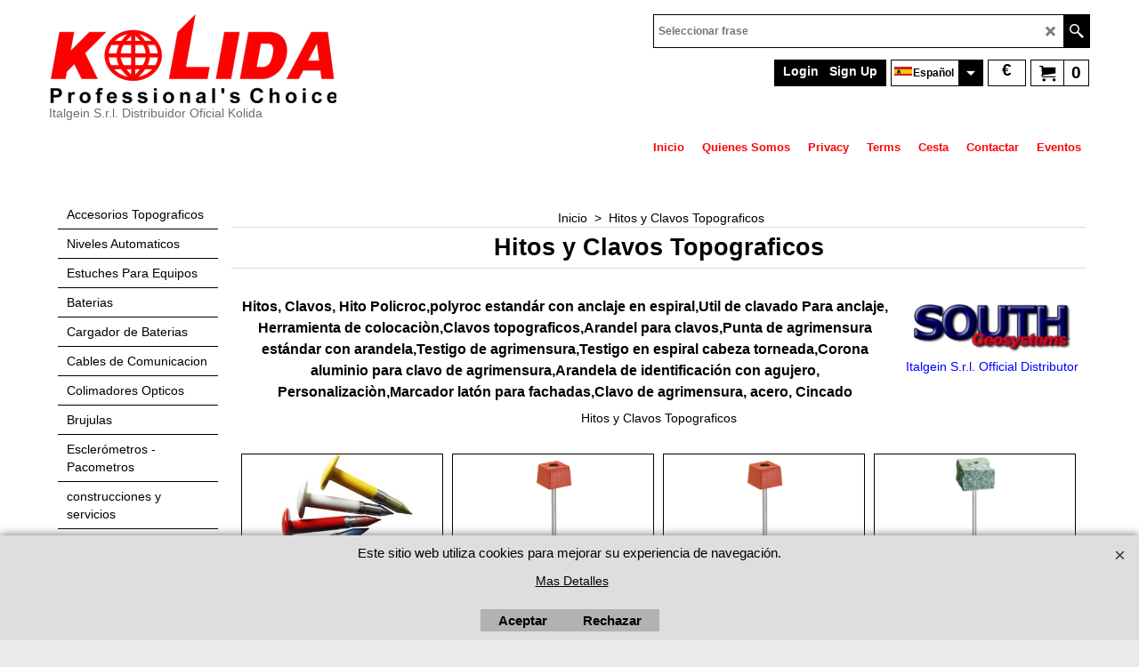

--- FILE ---
content_type: text/html
request_url: https://www.kolida.it/contents/es/d49_Survey_Markers.html
body_size: 14625
content:
<!doctype html>
<html xmlns:sf lang="es" dir="ltr">
<head prefix="og: http://ogp.me/ns#">
<meta http-equiv="Content-Type" content="text/html; charset=utf-8" />
<meta name="viewport" content="width=device-width, initial-scale=1.0, maximum-scale=1.0" />
<style id="_acj_">body{visibility:hidden!important;}</style>
<script>if(self===top||(function(){try{return typeof(window.parent.applyColorScheme)!='undefined'||document.location.host.indexOf('samplestores.shopfactory')!=-1;}catch(e){return false;}})()){var _acj_=document.getElementById('_acj_');_acj_.parentNode.removeChild(_acj_);}else{top.location=self.location;}</script>
<style id="_cls_">#ProductLoop{opacity:0;}</style>
<script>
window.addEventListener('load',function(){setTimeout(function(){var _cls_=document.getElementById('_cls_');if(_cls_)_cls_.parentNode.removeChild(_cls_);},100);},false);
setTimeout(function(){var _cls_=document.getElementById('_cls_');if(_cls_)_cls_.parentNode.removeChild(_cls_);},5000);
</script>
<title>Hitos y Clavos Topograficos, Feno, Hitos, Clavos, Hito Policroc,polyroc estandár con anclaje en espiral,Util de clavado Para anclaje, Herramienta de colocaciòn,Clavos topograficos,Arandel para clavos,Punta de agrimensura estándar con arandela,Testigo de a </title>
<meta name="description" content="Hitos y Clavos Topograficos, Feno, Hitos, Clavos, Hito Policroc,polyroc estandár con anclaje en espiral,Util de clavado Para anclaje, Herramienta de colocaciòn,Clavos topograficos,Arandel para clavos,Punta de agrimensura estándar con arandela,Testigo de agrimensura,Testigo en espiral cabeza torneada,Corona aluminio para clavo de agrimensura,Arandela de identificación con agujero, Personalizaciòn,Marcador latón para fachadas,Clavo de agrimensura, acero, Cincado,   Feno, Hitos, Clavos, Hito Policroc,polyroc estandár con anclaje en espiral,Util de clavado Para anclaje, Herramienta de colocaciòn,Clavos topograficos,Arandel para clavos,Punta de agrimensura estándar con arandela,Testigo de agrimensura,Testigo en espiral cabeza torneada,Corona aluminio para clavo de agrimensura,Arandela de identificación con agujero, Personalizaciòn,Marcador latón para fachadas,Clavo de agrimensura, acero, Cincado" />
<meta name="keywords" content="Clavos topograficos Feno,Hitos,Clavos topograficos, Hito polyroc estandár con anclaje en espiral,Util de clavado Para anclaje, Herramienta de colocaciòn,Clavos topograficos,Arandel para clavos,Punta de agrimensura estándar con arandela,Testigo de agrimensura,Testigo en espiral cabeza torneada,Corona aluminio para clavo de agrimensura,Arandela de identificacióncon agujero, Personalizaciòn,Marcador latón para fachadas,Clavo de agrimensura,acero, Cincado, Instrumentos topograficos, Instrumentos de topografia,Estaciones Totales, Estacion Totales, Kolida, Nivel, Niveleta Abney, EscuadraOptica, Niveles, Metro Laser, MetroLaser, Metros-Laser, Laser Level, Teodolito,Teodolitos, Brujula, Brujulas, Brujula Brunton, Prismas, Prisma para estacion total, Tripies, Nivel Transito, Tripode, livelli, squadri,treppiedi, prismi, sclerometri, Esclerometro, Collimator, Colimador, Compass,bussole, binocoli, Estacion total South, total station, estacion total,Instrumentos topograficos,Mira taquimetrica,Taquimetro,Baterias para Estacion Total, Niveleta deAbney, Escuadra Optica, Instrumentos Topograficos, Teodolitos opticos,Teodolitos elctronicos NT023, adaptadores, base tribrach, Nivel automatico, Nivel Digital Kolida KL-15, digital levels, Ecosonda Kolida SDE18, Metro Laser, Nivel laser, Odometro, Rueda deMedir, optical collimator, teodolito Kolida NT023, Termocamera, nivel optico Kolida KL-C32, nivel optico Kolida, Nivel optico Topcon, Nivel optico Kolida KL-C32, Nivel Optico Kolida, Baterias para EstacionTotal, Estacion trimble, Total Station South, estacion total, Stazionitotali, Total Station, Stazioni totali KTS, Stazioni Totali Kts, Brujula,Furcipula, Barrena Forestal, Haglof, Planimetro,Kolida,Kolida instruments,Kolida,Clavos topograficos FENO,Teodolito Kolida kts series, Teodolito electronico Kolida kt,kolida 472R20, Kolida,Distanciometro Laser,Total Station South, estacion total,Telemotro, Total Station, Stazioni Totali Kts, Brujula, Haglof, Vertex Laser,Planimetro, Kolida, Kolida instruments, Kolida kts 442-UT, Kolida kts 472R, Kolida kts 442R6LC, Kolida kts 442R6, Kolida kts series,Kolida, Kolida, Kolida instruments, nivel kolida, laser Kolida, TeodolitoKolida,Niveles láser, niveles laser, Niveles laser electronicos, niveles láserde precisión, niveles laser de precision, niveles láser para profesionales,Niveles, láser, laser, niveles digitales, ,estaciones totales,teodolitos,metrolaser, miras telescopicas, prismas, cintas metricas, estaciones totales,teodolitos, distanciometros, niveles láser, garmin, geodimeter, trimble,planimetria, altimetria, sokkia,leica, Gps Kolida K1, Gps Gnss, estacionestotales, teodolitos, metrolaser, miras telescopicas, prismas,cintasmetricas,niveles,taquimetros, EstacionTotal, estaciones totales, metrolaser,miras telescopicas, teodolito, estaciones totales, teodolitos, SouthGeosystems, Instrumentos topograficos, equipos topograficos, Estacion totales,Estaciones Totales, Estacion Total, Estacion Total Kolida, metro-laser,Leica-disto, GPS GNSS, GPS KOLIDA, Estaciones Totales, Estaciones Total,Estacion Totales, Instrumentos Topograficos, equipos topograficos, Nivel optico, Nivele laser, Nivel digital, Distanciometros Laser, South, Ruide,Sanding, Kolida " />
<meta http-equiv="expires" content="0" />
<meta name="generator" content="ShopFactory V14 www.shopfactory.com" />
<meta name="author" content="ITALGEIN S.r.l." />
<link rel="canonical" href="https://www.kolida.it/contents/es/d49_Survey_Markers.html" /><link rel="alternate" hreflang="x-default" href="https://www.kolida.it/contents/en-us/d49_Survey_Markers.html" />
<link rel="alternate" hreflang="es" href="https://www.kolida.it/contents/es/d49_Survey_Markers.html" />
<link rel="alternate" hreflang="it" href="https://www.kolida.it/contents/it/d49_Survey_Markers.html" />
<meta property="og:image" content="https://www.kolida.it/contents/media/logosouth.png" />
<script type="text/javascript">
/*<![CDATA[*/
function getARMID(key,getOnly){
if(getOnly){return (document.cookie.match('(?:^|;)\\s*'+key+'=([^;]*)') || ['',''])[1];}
var isNew=false,id=location.search.match('[\&\?]'+key+'=([^&]*)');
if(id){
id=id[1];
var cookid=(document.cookie.match('(?:^|;)\\s*'+key+'=([^;]*)') || ['',''])[1];
isNew=(id!=cookid);
}
if(isNew){
var date=new Date(2099,12,31);
document.cookie=key+'='+id+'; expires='+date.toGMTString()+'; path='+location.pathname.replace(new RegExp('(?:contents/)?(?:'+document.documentElement.lang=='en-GB'?'en-uk':document.documentElement.lang+'/)?[^/]*$'),'')+';';
if(typeof(parm)=='undefined')parm={};parm[key]=id;
}
return {'id':id,'new':isNew};
}
var aid=getARMID('aid');
if(aid['id']&&aid['new']){idimg=new Image();idimg.src='//santu.com/webshop/aid_tracker.cgi?aid='+aid['id'];}
/*]]>*/
</script>
<style type="text/css">
@import "../styles/website.css?lmd=45750.444803";
@import "../styles/pa_sfx-content_1.css?lmd=45750.444803";
@import "../styles/index1.css?lmd=45750.444803";
@import "../styles/index2.css?lmd=45750.444803";
@import "../styles/global.css?lmd=45750.478681";
@import "../styles/global-responsive.css?lmd=45750.478681";
/*  */@import "../../shared_files/blocks/box.css?lmd=43028.524144";
@import "../../shared_files/blocks/content.css?lmd=44643.646620";
/*  *//* */
@import "../../shared_files/icomoon/style.css?lmd=44505.523218";
@import "../../shared_files/flickity.min.css?lmd=43129.529606";
</style>
<style type="text/css" id="sf-load-css"></style>
<!-- Require IcoMoon --><script>
var hasProducts=false;
var pgid='D49';
//<!--BEGIN_C78E91C8-61BA-447e-B459-F6FE529C7724-->
var LMD='45750.478472';
//<!--END_C78E91C8-61BA-447e-B459-F6FE529C7724-->
</script>
<script type="text/javascript" charset="utf-8" src="../loader.js?lmd=45750.478472"></script>
<script id="__sfLoadJQuery" src="../../shared_files/jquery-1.11.1.min.js" type="text/javascript"></script>
<script type="text/javascript" src="../../shared_files/jquery.sidr.min.js?lmd=43129.529606" defer></script>
<script type="text/javascript" charset="utf-8" src="../sf.js?lmd=45750.478472" defer></script>
<script type="text/javascript" src="../../shared_files/flickity.pkgd.min.js?lmd=43129.529606" defer></script>
<script type="text/javascript" src="../../shared_files/jquery.zoom.min.js?lmd=43129.529606" defer></script>
<script type="text/javascript" src="../../shared_files/echo.js?lmd=43152.474931" defer></script>
<!-- Google tag (gtag.js) --><script async src="https://www.googletagmanager.com/gtag/js?id=G-WN56NFNE68"></script>
<script>
/* SFNOTE_BEGIN:prevent script execution when in editing mode */
if(typeof(tf)!='undefined'&&(typeof(tf.isInSF)=='undefined'||!tf.isInSF())){
/* SFNOTE_END:prevent script execution when in editing mode */
window.dataLayer = window.dataLayer || [];
function gtag(){dataLayer.push(arguments);}
gtag('js', new Date());
gtag('config', 'G-WN56NFNE68');
/* SFNOTE_BEGIN:prevent script execution when in editing mode */
}
/* SFNOTE_END:prevent script execution when in editing mode */
</script>
<script type="text/javascript">
var pgidx=tf.wm.jfile(location.href).replace(/\#.*$/,'');
var _sfProductsInPage=[];
sfFilters.deptEnabled=pgid;
</script>
<meta name="optinout" />
</head>
<body class="GC41 ThemeVersion-11">
<a name="top"></a>
<iframe name="extra" id="extra" src="../extra.html" width="5" height="5" frameborder="0" border="0" unselectable="on" style="position:absolute;z-index:0;overflow:hidden;left:50%;top:50%;display:none;width:5px;height:5px;" allowtransparency="true" class=""></iframe>
<div class="GC39 header mobile">
<div class="GC26 utils group">
<menu>
<div class="menu_left_col">
<li id="util_menu" class="sf-button sf-corner">
<a id="sidemap-button" href="#Sidemap" title="Menu">
<svg version="1.1" id="Layer_1" xmlns="http://www.w3.org/2000/svg" xmlns:xlink="http://www.w3.org/1999/xlink" x="0px" y="0px" viewBox="0 0 512 512" style="enable-background:new 0 0 512 512;" xml:space="preserve">
<g>
<path d="M491.318,235.318H20.682C9.26,235.318,0,244.577,0,256s9.26,20.682,20.682,20.682h470.636
c11.423,0,20.682-9.259,20.682-20.682C512,244.578,502.741,235.318,491.318,235.318z"></path>
</g>
<g>
<path d="M491.318,78.439H20.682C9.26,78.439,0,87.699,0,99.121c0,11.422,9.26,20.682,20.682,20.682h470.636
c11.423,0,20.682-9.26,20.682-20.682C512,87.699,502.741,78.439,491.318,78.439z"></path>
</g>
<g>
<path d="M491.318,392.197H20.682C9.26,392.197,0,401.456,0,412.879s9.26,20.682,20.682,20.682h470.636
c11.423,0,20.682-9.259,20.682-20.682S502.741,392.197,491.318,392.197z"></path>
</g>
</svg>
</a>
</li>
</div>
<div class="mob_logo_col">
<div class="CompanyImage"><span></span><a href="../../index.html" title="KOLIDA INSTRUMENT LATAM">
<img width="194" height="60" src="../media/trans.gif" data-echo="../media/LOGO-2017_20240105101318.png" class="DataEchoLoaded" id="I" name="I" border="0" alt="KOLIDA INSTRUMENT LATAM" title="KOLIDA INSTRUMENT LATAM" hspace="0" vspace="0" align="" onmouseover="window.status='KOLIDA INSTRUMENT LATAM';return true;" onmouseout="window.status='';return true" /></a></div>
</div>
<div id="util_group" class="right_icon_col">
<script type="text/javascript">
var idTimeoutMobileSearchHideBox=-1;
function mobileSearch(el){
clearTimeout(idTimeoutMobileSearchHideBox);
if(!el)return;
if(tf.content.document.search)tf.content.document.search.phrase.value=$(el).parents('#mobile_search').find('#phrase').val();
tf.searchPhrase=$(el).parents('#mobile_search').find('#phrase').val();
tf.utils.search_all();
}
function mobileSearchShowBox(){}
function mobileSearchHideBox(){}
</script>
<li id="mobile_cart" class="sf-button sf-corner">
<a href="#" title="Mi carrito" onclick="location=tf.wm.url('basket.html','-',true);return false;"><i class="icon-cart"></i> <span class="GC91 MiniCartTotalItemsQuantity_Mobile" id="MiniCartTotalItemsQuantity_Mobile">0</span></a>
</li>
</div>
</menu>
</div>
<div class="search_coll">
<div id="util_searchbox" class="sf-corner">
<form id="mobile_search" name="mobile_search" onsubmit="mobileSearch(this[0]);return false;">
<input type="search" id="phrase" name="phrase" />
<span id="util_searchbox_search" class="sf-button sf-corner">
<button type="submit" title="Busca" style="border:none;background-color:transparent;"><i class="icon-search2">&nbsp;</i></button>
</span>
</form>
</div>
</div>
</div>
<script type="text/javascript">
$(document).ready(function(){
if (!tf.isInSF() && !tf.isInDesigner()) $('.gallery-box a').removeAttr('onclick');
if (tf.isInSF()) {
window.Flickity.prototype._dragPointerDown= function( event, pointer ) {
this.pointerDownPoint = Unipointer.getPointerPoint( pointer );
}
}
//topbar
var $galleryTopbar = null, galleryTopbarRowItems = 0;
function SetGalleryTopbar() {
if ($galleryTopbar) $galleryTopbar.flickity('destroy');
$galleryTopbar = null;
$galleryTopbar = $('.TopBar:visible .gallery-box').flickity({
cellAlign: 'left',
freeScroll: true,
contain: true,
setGallerySize: false,
prevNextButtons: false,
pageDots: false,
imagesLoaded: true
});
$galleryTopbar.flickity('resize');
$('img', $galleryTopbar).css('opacity','');
}
// Link Image Group 1
var galleryRowItems = $('.Banner .BannerImage').length;
if (galleryRowItems >= 1) {
var $gallery = $('.Banner .gallery-box').flickity({
wrapAround: true,
autoPlay: (tf.isInSF() || galleryRowItems == 1 ? false : 5000),
draggable: galleryRowItems > 1,
freeScroll: false,
setGallerySize: false,
prevNextButtons: galleryRowItems > 1,
pageDots: false
});
function ResizeGallery() {
var wBanner = $('.Banner').width(), wAvailable = parseInt('970') || wBanner, hAvailable = (parseInt($('.Banner .gallery-box').css('max-height','').css('max-height')) || parseInt('300'));
var rAvailable = hAvailable / wAvailable;
var wMaxNatural = 0, hMaxNatural = 0;
$('.Banner a.BannerImage img, .Banner a.BannerImage .slide-item').each(function(){
$(this).width('');
var wNatural = parseFloat(this.naturalWidth || this.getAttribute('data-naturalwidth') || this.getAttribute('width') || $(this).width()), hNatural = parseFloat(this.naturalHeight || this.getAttribute('data-naturalheight') || this.getAttribute('height') || $(this).height());
if (wNatural >= wMaxNatural) {
if (hMaxNatural == 0 || hNatural <= hAvailable) {
wMaxNatural = wNatural;
hMaxNatural = hNatural;
}
}
});
if (wMaxNatural > 0 && hMaxNatural > 0) {
hMaxNatural = (hMaxNatural / wMaxNatural) * Math.min(wBanner, wMaxNatural);
wMaxNatural = wBanner;
}
var hMax = Math.min(hAvailable, hMaxNatural, wBanner * rAvailable);
$('.Banner .gallery-box').css({'height':'','max-height':'none'}).attr('style',($('.Banner .gallery-box').attr('style')||'')+'height:'+hMax+'px!important;');
$('.Banner .gallery-box .BannerImage').css('height','').attr('style',($('.Banner .gallery-box .BannerImage').attr('style')||'')+'height:'+hMax+'px!important;');
$('.Banner a.BannerImage img, .Banner a.BannerImage .slide-item').each(function(){
$(this).width($(this).width() > wBanner ? '100%' : $(this).width());
});
if ($gallery) $gallery.flickity('resize');
}
$('.Banner .BannerImage img').off('load imageLoaded.flickity').on('load imageLoaded.flickity', ResizeGallery);
$(window).on('load resize', ResizeGallery);
if (galleryRowItems > 1) {
$('.Banner .BannerImage').each(function(i, item){
var clsname = i == 0 ? "button selected" : "button";
$('.Banner .gallery-buttons').append('<span class="'+clsname+'">&nbsp;</span>');
});
// Flickity instance
var flkty = $gallery.data('flickity');
var $cellButtonGroup = $('.Banner .gallery-buttons');
var $cellButtons = $cellButtonGroup.find('.button');
// update selected cellButtons
$gallery.on( 'cellSelect', function() {
$cellButtons.filter('.selected').removeClass('selected');
$cellButtons.eq( flkty.selectedIndex ).addClass('selected');
});
// select cell on button click
$cellButtonGroup.on( 'click', '.button', function() {
var index = $(this).index();
$gallery.flickity( 'select', index );
});
}
}
function galleryGetRowItems(outerSelector, itemSelector) {
var w = 0, wOuter = $(outerSelector).width() - 1, items = 0;
$(outerSelector)
.find(itemSelector).each(function(){
w += $(this).outerWidth(true);
items++;
var margin = ($(this).outerWidth(true) - $(this).outerWidth());
if (w - margin + 1 >= wOuter) return false;
})
;
return items;
}
// Link Image Group 2
var $gallery1 = null, gallery1RowItems = 3;
function SetGallery1() {
$gallery1 = $('.PageLinkBoxWrapper .gallery-box').flickity({
cellAlign: 'left',
wrapAround: true,
freeScroll: true,
setGallerySize: false,
prevNextButtons: true,
pageDots: false
});
$gallery1.flickity('resize');
$('.PageLinkBoxWrapper .gallery-action').removeClass('hide');
}
$('.PageLinkBoxWrapper .icon-arrow-left3').on( 'click', function() {
$gallery1.flickity('previous');
if ($(window).width() > 619) {
for (var n = 1; n < gallery1RowItems; n++) {
$gallery1.flickity('previous');
}
}
});
$('.PageLinkBoxWrapper .icon-arrow-right3').on( 'click', function() {
$gallery1.flickity('next');
if ($(window).width() > 619) {
for (var n = 1; n < gallery1RowItems; n++) {
$gallery1.flickity('next');
}
}
});
if ($(window).width() > 619) {
if ($('.PageLinkBoxWrapper .PageLinkBoxItem').length > gallery1RowItems)  SetGallery1();
}
else {
if ($('.PageLinkBoxWrapper .PageLinkBoxItem').length > 1) SetGallery1();
}
// Link Image Group 3
var $gallery2 = null, gallery2RowItems = 4;
function SetGallery2() {
$gallery2 = $('.BannerBottomWrapper .gallery-box').flickity({
cellAlign: 'left',
wrapAround: true,
freeScroll: true,
setGallerySize: false,
prevNextButtons: true,
pageDots: false
});
$gallery2.flickity('resize');
$('.BannerBottomWrapper .gallery-action').removeClass('hide');
}
$('.BannerBottomWrapper .icon-arrow-left3').on( 'click', function() {
$gallery2.flickity('previous');
if ($(window).width() > 619) {
for (var n = 1; n < gallery2RowItems; n++) {
$gallery2.flickity('previous');
}
}
});
$('.BannerBottomWrapper .icon-arrow-right3').on( 'click', function() {
$gallery2.flickity('next');
if ($(window).width() > 619) {
for (var n = 1; n < gallery2RowItems; n++) {
$gallery2.flickity('next');
}
}
});
if ($(window).width() > 619) {
if ($('.BannerBottomWrapper .BannerBottomItem').length > gallery2RowItems)  SetGallery2();
}
else {
if ($('.BannerBottomWrapper .BannerBottomItem').length > 1) SetGallery2();
}
//resize
$(window).resize(function(){
if ($(window).width() > 619) {
if ($gallery1 != null && $('.PageLinkBoxWrapper .PageLinkBoxItem').length <= gallery1RowItems)  {
$('.PageLinkBoxWrapper .gallery-action').addClass('hide');
$gallery1.flickity('destroy');
$gallery1 = null;
}
if ($gallery2 != null && $('.BannerBottomWrapper .BannerBottomItem').length <= gallery2RowItems) {
$('.BannerBottomWrapper .gallery-action').addClass('hide');
$gallery2.flickity('destroy');
$gallery2 = null;
}
}
else {
if ($gallery1 == null && $('.PageLinkBoxWrapper .PageLinkBoxItem').length > 1)  SetGallery1();
if ($gallery2 == null && $('.BannerBottomWrapper .BannerBottomItem').length > 1)  SetGallery2();
}
if (tf.isMobile && $('.header.mobile > .TopBar').length == 0) {
if ($galleryTopbar) $galleryTopbar.flickity('destroy');
$galleryTopbar = null;
$('#WebSite .TopBar').clone(true).attr('id', $('#WebSite .TopBar').attr('id')+'Clone').prependTo('.header.mobile');
(function waitForMobileUtils() {
if (!tf.utils || !tf.utils.showMobileUtils) { setTimeout(waitForMobileUtils, 200); return; }
tf.utils.showMobileUtils();
})();
}
else if (!tf.isMobile) {
if ($galleryTopbar) $galleryTopbar.flickity('destroy');
$galleryTopbar = null;
$('.header.mobile > .TopBar').remove();
}
galleryTopbarRowItems = 0;
$('.TopBar:visible .CustomNavBox').each(function(){ galleryTopbarRowItems += $(this).outerWidth(true); })
if ($galleryTopbar != null && $('.TopBar:visible .gallery-box').width() >= galleryTopbarRowItems) {
$galleryTopbar.flickity('destroy');
$galleryTopbar = null;
}
else if ($('.TopBar:visible .gallery-box').width() < galleryTopbarRowItems) SetGalleryTopbar();
});
$(window).trigger('resize');
});
</script>
<style>
@media all and (max-width:767px){
#PageContainer11{width:100% !important; float:left !important;}
}
</style>
<div id="WebSite" class="GC38">
<div id="WebSiteHeader" class="GC39 LayoutObject">
<div id="WebSiteHeaderInner" class="WebSiteHeaderInner">
<div id="TopBar" class="GC89 TopBar">
<div id="TopBarDesign" class="GC89 TopBarDesign"></div>
</div>
<div id="DesignImage1">
<div class="header-mid-bar">
<div class="header-left">
<div id="CompanyImage" class="smaller">
<a href="../../index.html" title="KOLIDA INSTRUMENT LATAM">
<img width="323" height="100" src="../media/trans.gif" data-echo="../media/LOGO-2017_20240105101318.png" class="DataEchoLoaded" id="I" name="I" border="0" alt="KOLIDA INSTRUMENT LATAM" title="KOLIDA INSTRUMENT LATAM" hspace="0" vspace="0" align="" onmouseover="window.status='KOLIDA INSTRUMENT LATAM';return true;" onmouseout="window.status='';return true" />
</a>
</div>
<h2 id="SiteSlogan" class="GC42">Italgein S.r.l. Distribuidor Oficial Kolida</h2>
</div>
<div class="header-right">
<div id="Search" class="GC48">
<form name="search">
<input class="GC22 SearchTextField" type="text" id="phrase" name="phrase" size="12" maxlength="40" placeholder="Seleccionar frase" />
<a class="GC48 icon-search2 SearchButton" title="Busca" href="#"></a>
</form>
</div>
<div class="clearItems">
<div id="MiniCart" class="GC22">
<div id="MiniCartTotal" class="MiniCartTotal">
<a href="#" class="MiniCartLink MiniCartInner" title="Mi carrito">
<i class="GC14 sf-corner icon-cart MiniCartDesignImage1"></i>
<span class="GC14 MiniCartTotalItemsQuantity sf-corner">0</span><!--
<span class="MiniCartTotalAmount"></span>
<span class="MiniCartTotalSummary"></span>
<span class="MiniCartTotalItemsQuantity"></span>
<span class="MiniCartTotalTotalText"></span>
<span class="MiniCartTotalPlusExpenses"></span>
<span class="MiniCartTotalPlusExpensesText"></span>
<span class="MiniCartTotalList"></span>
-->
</a>
</div>
</div>
<div id="SwitchCurrency">
<a href="#" class="SwitchCurrencyLink" title="Elija su moneda">
<i id="currencySymbol" class="GC14 currencySymbol"></i>
<script type="text/javascript">
function SwitchCurrencyLink_ShowSymbol() {
if (!tf.bskLoaded) setTimeout(SwitchCurrencyLink_ShowSymbol, 500);
$('.SwitchCurrencyLink #currencySymbol').html(tf.currentCurrency.abbrev);
}
SwitchCurrencyLink_ShowSymbol();
</script>
</a>
</div>
<div id="SwitchLang" class="GC48">
<div class="GC22 SwitchLangOuter sf-corner">
<span class="SwitchLangName">
<span class="flag-spacer">
<img src="../media/flags/flag_es.gif" alt="Español" title="Español"/>&nbsp;
</span>Español&nbsp;</span>
<i class="GC48 icon-arrow-down5"></i>
</div>
<div class="SwitchLangInner">
<a class="GC48 SwitchLangLink" data-langparm="en-us,1" onmouseover="tf.navOvr(this,'','GC33')" onmouseout="tf.navOut(this,'','GC48')">
<span class="flag-spacer"><img src="../media/flags/flag_en-us.gif" alt="English" title="English"/> &nbsp;</span>English&nbsp;</a>
<a class="GC48 SwitchLangLink" data-langparm="it,1" onmouseover="tf.navOvr(this,'','GC33')" onmouseout="tf.navOut(this,'','GC48')">
<span class="flag-spacer"><img src="../media/flags/flag_it.gif" alt="Italiano" title="Italiano"/> &nbsp;</span>Italiano&nbsp;</a>
<a class="GC48 SwitchLangLink" data-langparm="es,1" onmouseover="tf.navOvr(this,'','GC33')" onmouseout="tf.navOut(this,'','GC48')">
<span class="flag-spacer"><img src="../media/flags/flag_es.gif" alt="Español" title="Español"/> &nbsp;</span>Español&nbsp;</a>
</div>
</div>
<div id="Login" class="GC64 desktop tablet">
<script type="text/javascript">function drf(){if(tf.utils && !isInSFClassic()){specialLoading=true;tf.utils.displayResellerForm();}else setTimeout('drf()',250);}drf();</script>
<div id="ResellerForm" class="LoginSignUpLink"></div>
</div>
</div>
</div>
</div>
<div id="Index1-spacer">
<div id="Index1" class="GC2 Index1">
<script src="../../shared_files/jquery.menu-aim.js" defer="true"></script>
<script src="../../shared_files/jquery.megamenu.js" defer="true"></script>
<script type="text/javascript">
$(function(){
$('.Index1').on('load', function(){
var idxNum = $(this).attr('class').replace(/.*Index(\d+).*/,'$1');
var GCNum = [
{'top':'GC28', 'tophover':'GC29', 'sub':'GC30', 'subhover':'GC31'},
{'top':'GC32', 'tophover':'GC33', 'sub':'GC34', 'subhover':'GC35'}
][idxNum-1];
$('.idx'+idxNum+'Submenu').empty();
var $branch = $('[id^=idx][id$='+tf.pgid+'] + ul', $(this)).clone(true, true);
if ($branch.length > 0) {
var $subpageNavigation = $('#idxSubpageNavigationAlt');
if ($subpageNavigation.length == 0) {
$subpageNavigation = $('#idxSubpageNavigation');
if ($subpageNavigation.length == 0) $subpageNavigation = $('<div id="idxSubpageNavigation"></div>');
var placed = false, $placement = $('.PageTitle');
if ($placement.length > 0) {
$placement.after($subpageNavigation);
if ($('.PageImage ~ .PageTitle + #idxSubpageNavigation').length == 1) $('.PageImage').insertAfter('#idxSubpageNavigation');
placed = true;
}
if (!placed) {
var selectors = ['.PageIntroduction', '.PageDescription'];
for (var n = 0; n < selectors.length; n++) {
$placement = $(selectors[n]);
if ($placement.length > 0) {
$placement.before($subpageNavigation);
if ($('.PageImage ~ #idxSubpageNavigation + '+selectors[n]).length == 1) $('.PageImage').insertAfter('#idxSubpageNavigation');
placed = true;
break;
}
}
}
if (!placed) {
var selectors = ['#PageContainer1', '#PageContainer11'];
for (var n = 0; n < selectors.length; n++) {
$placement = $(selectors[n]);
if ($placement.length > 0) {
$placement.append($subpageNavigation);
break;
}
}
}
}
$subpageNavigation
.width('auto')
.removeClass('GC28 GC32')
.append('<div class="idx'+idxNum+'Submenu" data-toplevelid="d-33"><i class="icon-spinner2 icon-fa-spin"></i></div>');
$branch.find('> li > ul, i[class*=icon-], li.see-all').remove();
$branch.find('> li')
.on('mouseover', function(){tf.navOvr(this, '', GCNum['subhover']);if(tf.autoText)tf.autoText.localApply(this.parentNode);})
.on('mouseout', function(){tf.navOut(this, '', GCNum['sub']);if(tf.autoText)tf.autoText.localApply(this.parentNode);})
.addClass('idx'+idxNum+'Sub')
.find('> a')
.on('mouseover', function(){tf.navOvr(this, '', '');})
.on('mouseout', function(){tf.navOut(this, '', '');})
.addClass('idx'+idxNum+'Sub')
;
var mh = 0;
$branch.find('> li > a > img').each(function(){
var hasImg = !!$(this).attr('src');
if (!hasImg) $(this).hide();
mh = Math.max(mh, $(this).css('max-height'));
});
var prop = (mh ? 'height:'+mh+'px;' : '');
$branch.find('> li > a').each(function(){
if ($(this).find('> img').length > 0) $(this).find('> img').wrap('<div class="SubPageNavigationImageContainer" style="'+prop+'"></div>');
else $(this).prepend('<div class="SubPageNavigationImageContainer"><span></span></div>');
$(this).addClass('SubPageNavigationBox').find('> span').addClass('SubPageNavigationTitle').wrap('<div class="SubPageNavigationTitleContainer"></div>');
});
$('.idx'+idxNum+'Submenu').empty().append($branch);
$(window).on('load resize', function () {
var $container = $('.idx'+idxNum+'Submenu > ul'), $items = $('li', $container);
var outerSpace = $items.outerWidth(true) - $items.width();
var maxAvailableWidth = $container.css('width','auto').width();
var maxColumns = 8, itemMaxWidth = 260, w = 0;
for (var n = 1; n <= maxColumns; n++) {
w = parseInt((maxAvailableWidth / n) - outerSpace);
if (w <= itemMaxWidth) break;
}
$items.width(w);
$container.width((w + outerSpace) * Math.min(n, $items.length));
if(tf.echo)tf.echo.render();
});
$(window).trigger('resize');
}
$('img', $(this)).remove();
$('> ul[class*=idx]', $(this))
.sfMegaMenu({
'submenuDirection':'below',
'layout':'base',
'showImages':false,
'iconOpenRight':'icon-arrow-right3',
'iconOpenDown':'icon-arrow-down3',
'iconNoImage':'icon-image',
'iconPin':'icon-pushpin',
'idxNum':idxNum,
'onLoad':function() {
var $idxSlider = $('#Index1 > .idx1List');
$('> li', $idxSlider).last().clone().appendTo($idxSlider).children().remove();
function setIdxSlider() {
$idxSlider.parent().width('100%').css('float','none');
$idxSlider
.on('cellSelect', function(){
var flkty = $(this).data('flickity');
if (flkty) {
if (flkty.selectedIndex == $(this).data('selectedIndex')) return;
if ($(this).data('translateX') == $('.flickity-slider', this).css('transform')) {
if (flkty.selectedIndex > $(this).data('selectedIndex')) flkty.selectedIndex = $(this).data('selectedIndex');
else if (flkty.selectedIndex < $(this).data('selectedIndex')) flkty.selectedIndex--;
}
$(this).data({'selectedIndex':flkty.selectedIndex, 'translateX':$('.flickity-slider', this).css('transform')});
}
})
.on('settle', function(){
var $last = $('.flickity-slider > li', this).last(), shifted = $('.flickity-slider', this).css('transform').match(/matrix\((.+)\)/) || $('.flickity-slider', this).css('transform').match(/matrix3d\((.+)\)/), shiftedpx = 0;
if (shifted && shifted.length > 1) shiftedpx = parseFloat((shifted[1].split(', ')[12]) || (shifted[1].split(', ')[4]));
if (parseFloat($last.css('left')) + $last.outerWidth(true) <= $('.flickity-slider', this).width() + Math.abs(shiftedpx)) $('.next', this).attr('disabled', 'disabled');
else $('.next', this).removeAttr('disabled');
})
.flickity({
cellAlign: 'left',
contain: true,
wrapAround: false,
autoPlay: false,
draggable: true,
freeScroll: true,
setGallerySize: false,
prevNextButtons: true,
pageDots: false,
percentPosition: false
})
.flickity('resize')
.find('.flickity-viewport')
.find('.flickity-slider').addClass('idx1List')
.end()
.parentsUntil('[id^=WebSite]').each(function(){
var zIndex = $(this).css('z-index');
if (zIndex == 'auto' || parseInt(zIndex) <= 0) $(this).css('z-index', idxNum == 2 ? 1000 : 1001);
})
;
}
function unsetIdxSlider() {
if ($idxSlider.hasClass('flickity-enabled')) {
$idxSlider
.flickity('destroy')
;
}
$idxSlider.parent().css({'float':''});
}
$(window).on('resize', function () {
unsetIdxSlider(); $idxSlider.parent().css({'width':'', 'float':'none'});
if ($('#WebSite').width() > 619) {
var w = 0, wContainer = ($idxSlider.parent().outerWidth(true)||$idxSlider.outerWidth(true))+1;
$('> li, .flickity-slider > li', $idxSlider).each(function(){ w += $(this).outerWidth(true); $(this).css('height',''); if($(this).outerHeight()>0)$(this).outerHeight($(this).outerHeight()); });
if (w-1 > wContainer) {
setIdxSlider();
$idxSlider.flickity('resize');
setTimeout(function(){$idxSlider.flickity('reposition');}, 200);
}
else if (w < wContainer) unsetIdxSlider();
}
});
$(window).trigger('resize');
}
})
.parent().find('.idx1List > li > a > span').addClass('vcenter');
});
});
</script>
<script type="text/javascript">equalHeightClass.push('SubPageNavigationImageContainer');</script>
<script type="text/javascript">equalHeightClass.push('SubPageNavigationTitleContainer');</script>
<script type="text/javascript">equalHeightClass.push('SubPageNavigationBox');</script>
<!--
Version tag, please don't remove
$Revision: 46130 $
$HeadURL: svn://localhost/ShopFactory/branches/V14_60/bin/SFXTemplates/Index/Horizontal/SFX-BASE_1/toplevel.html $
-->
<i class="icon-spinner2 icon-fa-spin"></i>
<script type="text/javascript">
jQuery(document).ready(function(){
jQuery('.Index1').load(tf.wm.url('d-34.html','-',true)+' ',function(){
if(tf.isEntryPage){
jQuery('.Index1 a[href]').not('a[href^=http]').each(function(){
if(this.id.match(/D-2$/)) this.href=tf.wm.url((tf.lang==tf.baseLang?'../../':'../../'+tf.lang+'/')+this.href.replace(/.*\//,''),'-');
else this.href=tf.wm.url(this.href.replace(/.*\//,''),'-',true);
});
jQuery('.Index1 a img[src]').each(function(){jQuery(this).attr('src', jQuery(this).attr('src').replace(/\.\.\/media\//g,(tf.lang!=tf.baseLang?'../':'')+'contents/media/'));if(jQuery(this).data('echo'))jQuery(this).attr('data-echo', jQuery(this).data('echo').replace(/\.\.\/media\//g,(tf.lang!=tf.baseLang?'../':'')+'contents/media/'));});
} else {
jQuery('.Index1 a[href]').not('a[href^=http]').each(function(){
if(this.id.match(/D-2$/)) {
this.href=tf.wm.url((tf.lang==tf.baseLang?'../../':'../../'+tf.lang+'/')+this.href.replace(/.*\//,''),'-');
}
});
}
jQuery('.Index1').trigger('load');
});
jQuery('#CompanyImage a[href], .CompanyImage a[href]').not('a[href^=http]').each(function(){
var href = this.href.replace(/.*\//,'');
if(tf.isEntryPage) this.href=tf.wm.url((tf.lang==tf.baseLang?'../../':'../../'+tf.lang+'/')+href,'-');
else this.href=tf.wm.url((tf.lang==tf.baseLang?'../../':'../../'+tf.lang+'/')+href,'-');
});
});
</script>
</div><div id="idx1Sentinel"></div>
</div>
</div>
<div class="clear"></div>
</div>
</div>
<div id="WebSiteContent" class="GC1">
<div id="SideBar_L" class="GC32 EqualHeight">
<div id="Index2" class="GC32 Index2">
<script src="../../shared_files/jquery.menu-aim.js" defer="true"></script>
<script src="../../shared_files/jquery.megamenu.js" defer="true"></script>
<script type="text/javascript">
$(function(){
$('.Index2').on('load', function(){
var idxNum = $(this).attr('class').replace(/.*Index(\d+).*/,'$1');
var GCNum = [
{'top':'GC28', 'tophover':'GC29', 'sub':'GC30', 'subhover':'GC31'},
{'top':'GC32', 'tophover':'GC33', 'sub':'GC34', 'subhover':'GC35'}
][idxNum-1];
$('.idx'+idxNum+'Submenu').empty();
var $branch = $('[id^=idx][id$='+tf.pgid+'] + ul', $(this)).clone(true, true);
if ($branch.length > 0) {
var $subpageNavigation = $('#idxSubpageNavigationAlt');
if ($subpageNavigation.length == 0) {
$subpageNavigation = $('#idxSubpageNavigation');
if ($subpageNavigation.length == 0) $subpageNavigation = $('<div id="idxSubpageNavigation"></div>');
var placed = false, $placement = $('.PageDescription');
if ($placement.length > 0) {
$placement.after($subpageNavigation);
placed = true;
}
if (!placed) {
$placement = $('.PageIntroduction');
if ($placement.length > 0) {
$placement.after($subpageNavigation);
if ($('.PageImage ~ #idxSubpageNavigation + .PageIntroduction').length == 1) $('.PageImage').insertAfter('#idxSubpageNavigation');
placed = true;
}
}
if (!placed) {
$placement = $('.PageTitle');
if ($placement.length > 0) {
$placement.after($subpageNavigation);
if ($('.PageImage ~ .PageTitle + #idxSubpageNavigation').length == 1) $('.PageImage').insertAfter('#idxSubpageNavigation');
placed = true;
}
}
if (!placed) {
var selectors = ['#PageContainer1', '#PageContainer11'];
for (var n = 0; n < selectors.length; n++) {
$placement = $(selectors[n]);
if ($placement.length > 0) {
$placement.append($subpageNavigation);
break;
}
}
}
}
$subpageNavigation.width('auto').append('<div class="idx'+idxNum+'Submenu" data-toplevelid="d-33"><i class="icon-spinner2 icon-fa-spin"></i></div>');
$branch.find('> li > ul, i[class*=icon-], li.see-all').remove();
$branch.find('> li')
.on('mouseover', function(){tf.navOvr(this, '', GCNum['subhover']);if(tf.autoText)tf.autoText.localApply(this.parentNode);})
.on('mouseout', function(){tf.navOut(this, '', GCNum['sub']);if(tf.autoText)tf.autoText.localApply(this.parentNode);})
.addClass('idx'+idxNum+'Sub')
.find('> a')
.on('mouseover', function(){tf.navOvr(this, '', '');})
.on('mouseout', function(){tf.navOut(this, '', '');})
.addClass('idx'+idxNum+'Sub')
;
var mh = 0;
$branch.find('> li > a > img').each(function(){
var hasImg = !!$(this).attr('src');
if (!hasImg) $(this).hide();
mh = Math.max(mh, $(this).css('max-height'));
});
var prop = (mh ? 'height:'+mh+'px;' : '');
$branch.find('> li > a').each(function(){
if ($(this).find('> img').length > 0) $(this).find('> img').wrap('<div class="SubPageNavigationImageContainer" style="'+prop+'"></div>');
else $(this).prepend('<div class="SubPageNavigationImageContainer"><span></span></div>');
$(this).addClass('SubPageNavigationBox').find('> span').addClass('SubPageNavigationTitle').wrap('<div class="SubPageNavigationTitleContainer"></div>');
});
$('.idx'+idxNum+'Submenu').empty().append($branch);
$(window).on('load resize', function () {
var $container = $('.idx'+idxNum+'Submenu > ul'), $items = $('li', $container);
var outerSpace = $items.outerWidth(true) - $items.width();
var maxAvailableWidth = $container.css('width','auto').width();
var maxColumns = 8, itemMaxWidth = 260, w = 0;
for (var n = 1; n <= maxColumns; n++) {
w = parseInt((maxAvailableWidth / n) - outerSpace);
if (w <= itemMaxWidth) break;
}
$items.width(w);
$container.width((w + outerSpace) * Math.min(n, $items.length));
if(tf.echo)tf.echo.render();
});
$(window).trigger('resize');
}
$('> ul[class*=idx]',$(this))
.sfMegaMenu({
'submenuDirection':'right',
'layout':'grid',
'showImages':1,
'iconOpenRight':'icon-arrow-right3',
'iconOpenDown':'icon-arrow-down3',
'iconNoImage':'icon-image',
'iconPin':'icon-pushpin',
'idxNum':idxNum
})
.find('> li > a > .thumbnail-inner, > li > a > img').remove()
.end()
.find('> li > a > span').addClass('vcenter');
});
});
</script>
<script type="text/javascript">equalHeightClass.push('SubPageNavigationImageContainer');</script>
<script type="text/javascript">equalHeightClass.push('SubPageNavigationTitleContainer');</script>
<script type="text/javascript">equalHeightClass.push('SubPageNavigationBox');</script>
<!--
Version tag, please don't remove
$Revision: 45682 $
$HeadURL: svn://localhost/ShopFactory/branches/V14_60/bin/SFXTemplates/Index/Vertical/SFX-GRIDPIX_1b/toplevel.html $
-->
<i class="icon-spinner2 icon-fa-spin"></i>
<script type="text/javascript">
jQuery(document).ready(function(){
jQuery('.Index2').load(tf.wm.url('d-33.html','-',true)+' ',function(){
if(tf.isEntryPage){
jQuery('.Index2 a[href]').not('a[href^=http]').each(function(){
if(this.id.match(/D-2$/)) this.href=tf.wm.url((tf.lang==tf.baseLang?'../../':'../../'+tf.lang+'/')+this.href.replace(/.*\//,''),'-');
else this.href=tf.wm.url(this.href.replace(/.*\//,''),'-',true);
});
jQuery('.Index2 a img[src]').each(function(){jQuery(this).attr('src', jQuery(this).attr('src').replace(/\.\.\/media\//g,(tf.lang!=tf.baseLang?'../':'')+'contents/media/'));if(jQuery(this).data('echo'))jQuery(this).attr('data-echo', jQuery(this).data('echo').replace(/\.\.\/media\//g,(tf.lang!=tf.baseLang?'../':'')+'contents/media/'));});
} else {
jQuery('.Index2 a[href]').not('a[href^=http]').each(function(){
if(this.id.match(/D-2$/)) {
this.href=tf.wm.url((tf.lang==tf.baseLang?'../../':'../../'+tf.lang+'/')+this.href.replace(/.*\//,''),'-');
}
});
}
jQuery('.Index2 #idx2D-2').parent('li').remove();
jQuery('.Index2').trigger('load');
});
});
</script>
</div><div id="idx2Sentinel"></div>
</div>
<div id="Content" class="GC22 ContentBody EqualHeight">
<div itemtype="http://schema.org/BreadcrumbList" class="GC6 Breadcrumbs" itemscope="" ID="Breadcrumbs-D49">
<div class="BreadcrumbsTrail">
<nobr itemprop="itemListElement" itemscope itemtype="http://schema.org/ListItem">
<a href="../../es/index.html" title="Inicio" itemprop="item">
<span itemprop="name">Inicio</span><meta itemprop="position" content="0" />
&nbsp;&gt;&nbsp;
</a>
</nobr>
<nobr itemprop="itemListElement" itemscope itemtype="http://schema.org/ListItem" style="display:none;">
<a href="d49_Survey_Markers.html" title="Hitos y Clavos Topograficos" itemprop="item">
<span itemprop="name">Hitos y Clavos Topograficos</span><meta itemprop="position" content="1" />
</a>
</nobr>
<style>.Breadcrumbs nobr {display:inline;}</style>
<nobr><span>Hitos y Clavos Topograficos</span></nobr>
</div>
</div>
<h1 class="GC23 PageTitle" ID="PageTitle-D49">Hitos y Clavos Topograficos</h1>
<div id="PageContainer11" class="EqualHeight_PageContainer11">
<div id="PageContainer10">
<!-- Page elements are kept in this div so the if statement above may
make room for PageLinkBox -->
<div id="PageContainer1">
<table class="PageImage" cellspacing="0" cellpadding="0" border="0" width="1">
<tr>
<td>
<div ID="PageImage-D49"><img width="177" height="54" src="../media/trans.gif" data-echo="../media/logosouth.png" class="DataEchoLoaded" id="ID49" name="ID49" border="0" alt="Clavos Topograficos" title="Clavos Topograficos" hspace="0" vspace="0" align="" onmouseover="window.status='Clavos Topograficos';return true;" onmouseout="window.status='';return true" /></div>
</td>
</tr>
<tr>
<td class=GC8 PageImageCaption valign=middle align=left>
<div class="GC8 PageImageCaption" ID="PageImageCaption-D49">Italgein S.r.l. Official Distributor</div>
</td>
</tr>
</table>
<div class="GC18 PageIntroduction" ID="PageIntroduction-D49">Hitos, Clavos, Hito Policroc,polyroc estandár con anclaje en espiral,Util de clavado Para anclaje, Herramienta de colocaciòn,Clavos topograficos,Arandel para clavos,Punta de agrimensura estándar con arandela,Testigo de agrimensura,Testigo en espiral cabeza torneada,Corona aluminio para clavo de agrimensura,Arandela de identificación con agujero, Personalizaciòn,Marcador latón para fachadas,Clavo de agrimensura, acero, Cincado
</div>
<div class="GC19 PageDescription" ID="PageDescription-D49"><div class="row sf-wrapped"><div class="column full"><span>Hitos y Clavos Topograficos</span></div></div></div>
</div>
</div>
</div>
<script type="text/javascript">tf.lastpage=tf.wm?tf.wm.jfile(location.href):'';tf.nametag.add('lastpage',tf.lastpage);tf.lastdeptpage=tf.wm?tf.wm.jfile(location.href):'';tf.nametag.add('lastdeptpage',tf.lastdeptpage);</script>
<script type="text/javascript">var jsloaded=false,opt=[];</script>
<script type="text/javascript">var bpriceArr=[],ppriceArr=[],weightArr=[],crFFldArr=[];</script>
<style type="text/css">
.ProductImageContainer{position:relative;text-align:center;}
.ProductImageCaption{clear:both;}
.ProductImage,.ProductImage a{position:relative;}
.ProductImage a{display:block;}
.ProductImage a img{display:block;margin:0 auto;}
.ThumbnailSliderContainer{position:relative;line-height:100%;float:right;padding:5px 5px 5px 4px;}
.ThumbnailSlider .ThumbnailSliderItem{display:block;background-color:transparent;margin-bottom:5px;text-align:center;}
.ThumbnailSlider [class^=icon] {cursor:pointer;}
.ThumbnailSliderMoreLink{text-decoration:underline;font-weight:bold;}
.ProductImageContainer.ThumbnailSlider-horizontal .ThumbnailSliderContainer {float:none;width:100%;overflow:hidden;margin:10px 0 0 0;}
.ProductImageContainer.ThumbnailSlider-horizontal .ThumbnailSlider {white-space:nowrap;position:relative;overflow:hidden;height:auto!important;}
.ProductImageContainer.ThumbnailSlider-horizontal .ThumbnailSlider .ThumbnailSliderItem {display:inline-block;margin:0 10px 0 0;}
.ProductImageContainer.ThumbnailSlider-horizontal .ThumbnailSlider img {max-height:80px;}
.ProductImageContainer.ThumbnailSlider-horizontal .ThumbnailSlider div[id^=ms_] {width:1000%;}
.ProductImageContainer.ThumbnailSlider-horizontal .ThumbnailSlider [class^=icon-] {padding:2px;height:24px!important;font-size:24px!important; width:20px!important; }
.ProductImageContainer.ThumbnailSlider-horizontal .ThumbnailSlider #ms_left, .ProductImageContainer.ThumbnailSlider-horizontal .ThumbnailSlider #ms_right {display:inline-block;}
.ProductImageContainer.ThumbnailSlider-horizontal .ImgLink.HasSlider {width:100%!important;float:none;}
</style>
<!--[if IE]>
<style>
#ProductLoopInner .item.Product .ProductTitle{margin: 0 0 25px;}
#ProductLoopInner .item.Product .product-test.NoImage .ProductTitle{margin: 0 0 0 !important;}
</style>
<![endif]-->
<script type="text/javascript" src="../media/packery.pkgd.min.js"></script>
<script type="text/javascript">
$(window).on('load resize domChanged', function () {
var $container = $('#ProductLoopInner'), $items = $('.Product', $container);
var outerSpace = $items.outerWidth() - $items.width() + parseFloat($items.css('margin-left')) + parseFloat($items.css('margin-right'));
var maxAvailableWidth = $container.css('width','auto').width();
var maxColumns = 5, itemMaxWidth = 260, w = 0;
for (var n = 1; n <= 5; n++) {
w = parseInt((maxAvailableWidth / n) - outerSpace);
if (w <= itemMaxWidth) break;
}
$('.Product', $container).width(w);
$container.width((w + outerSpace) * Math.min(n, $items.length));
});
$(window).trigger('resize');
$(document).on('load domChanged', function() {
$('#ProductLoopInner').packery({
itemSelector: '.Product',
gutter: 0
});
});
</script>
<!--
Version tag, please don't remove
$Revision: 45189 $
$HeadURL: svn://localhost/ShopFactory/branches/V14_60/bin/SFXTemplates/ProductLoops/SFX-PIN-ZAL_2/productloop.html $
-->
<div id="AutoSplitPageBottom"></div>
<div class="GC19 PageFooter" ID="PageFooter-D49">
<div class="GC19 PageFootnote" ID="PageFootnote-D49"><div class="row clearfix g01 sf-cb">
<div class="column full">
<p style="text-align: center;"><span>Hitos y Clavos Topograficos<br></span><br></p>
</div>
</div></div>
</div>
<div id="AutoSplitPageBottom"></div>
</div>
<div class="PageCodeSnippetArea2" ID="PageCodeSnippetArea2-D49">
<div class="PageCodeSnippetArea2Content" ID="PageCodeSnippetArea2Content-D49HC1">
<!--Start of Tawk.to Script-->
<script type="text/javascript">
/* SFNOTE_BEGIN:prevent script execution when in editing mode */
if(typeof(tf)!='undefined'&&(typeof(tf.isInSF)=='undefined'||!tf.isInSF())){
/* SFNOTE_END:prevent script execution when in editing mode */
var Tawk_API=Tawk_API||{}, Tawk_LoadStart=new Date();
(function(){
var s1=document.createElement("script"),s0=document.getElementsByTagName("script")[0];
s1.async=true;
s1.src='https://embed.tawk.to/65be60380ff6374032c8fe8d/1i4u70a25';
s1.charset='UTF-8';
s1.setAttribute('crossorigin','*');
s0.parentNode.insertBefore(s1,s0);
})();
/* SFNOTE_BEGIN:prevent script execution when in editing mode */
}
/* SFNOTE_END:prevent script execution when in editing mode */
</script>
<!--End of Tawk.to Script-->
</div>
</div>
<div id="FooterClearance">
<span>!</span>
</div>
</div>
<!-- SFNOTE_END: IndexCodeSnippetBottom --><div id="WebSiteFooter" class="GC40 WebSiteFooter">
<div id="CustomNavWrapper-D49" class="GC85 CustomNavWrapper group">
<div class="GC85 customnavDesign"></div>
<div class="CustomNav nav1 col" ID="CustomNav-D49">
<div class="CustomNavBox" title="SouthGeoSystems - Kolida, Accesorios Topograficos, Sokkia, Topcon, Leica,Nikon,Trimble" id="CustomNavImage-D-45LD86">
<a target="" href="d45_Topographic_accessories.html" class="" id="">
<div class="CustomNavInfo">
<div class="GC69 CustomNavTitle" ID="CustomNavTitle-D-45LD86">Equipos Topograficos</div>
</div>
</a>
</div>
<div class="CustomNavBox" title="Kolida Niveles Electronicos y Mecanicos " id="CustomNavImage-D-45LD87">
<a target="" href="d108_Niveles-opticos-Laser-Digitales.html" class="" id="">
<div class="CustomNavInfo">
<div class="GC69 CustomNavTitle" ID="CustomNavTitle-D-45LD87">Niveles Automaticos</div>
</div>
</a>
</div>
<div class="CustomNavBox" title="Estuches Para Equipos,Estuche en Plastico y Lona, para estacion totales y accesorios" id="CustomNavImage-D-45LD88">
<a target="" href="d113_Estuches-Para-Equipos.html" class="" id="">
<div class="CustomNavInfo">
<div class="GC69 CustomNavTitle" ID="CustomNavTitle-D-45LD88">Estuches Para Equipos</div>
</div>
</a>
</div>
<div class="CustomNavBox" title="Baterias y cargadores,Baterias y cargadores,Baterias para estacion totales,bateria, topografia, kolida, bateria kolida, bateria topografia,bateria, topografia, leica, bateria topcon, bateria topografia,Measuring Equipment, batteria, batteria di sostituzione, accu, battery, batterie, batería, batterie, batteria, battery" id="CustomNavImage-D-45LD89">
<a target="" href="d80_Baterias_y_cargadores.html" class="" id="">
<div class="CustomNavInfo">
<div class="GC69 CustomNavTitle" ID="CustomNavTitle-D-45LD89">Baterias</div>
</div>
</a>
</div>
<div class="CustomNavBox" title="Charger Kolida,Battery For Leica Total Station, Battery For Leica Total Station Products, Battery For Leica Total Station Suppliers, Battery For Leica Total Station Manufacturers,Measuring Equipment, batteria, batteria di sostituzione, accu, battery, batterie, batería, batterie, batteria, batteri, bateria, batteri, Μπαταρία, akkumulátor, bateria, baterii, batéria" id="CustomNavImage-D-45LD90">
<a target="" href="d101_Charger.html" class="" id="">
<div class="CustomNavInfo">
<div class="GC69 CustomNavTitle" ID="CustomNavTitle-D-45LD90">Cargador de Baterias </div>
</div>
</a>
</div>
<div class="CustomNavBox" title="Communication Cable " id="CustomNavImage-D-45LD91">
<a target="" href="d10224_Communication-Cable-.html" class="" id="">
<div class="CustomNavInfo">
<div class="GC69 CustomNavTitle" ID="CustomNavTitle-D-45LD91">Communication Cable </div>
</div>
</a>
</div>
</div>
<div class="CustomNav nav2 col" ID="CustomNav-D49">
<div class="CustomNavBox" title="Colimadores opticos para Equipos Topograficos" id="CustomNavImage-D-45LD92">
<a target="" href="d14_Optical_Collimator.html" class="" id="">
<div class="CustomNavInfo">
<div class="GC69 CustomNavTitle" ID="CustomNavTitle-D-45LD92">Colimadores opticos</div>
</div>
</a>
</div>
<div class="CustomNavBox" title="Brujula,Brujulas,Brunton,Equipos Topograficos,Metro Laser,South-GeoSystems, Instrumentos topograficos, Metro Laser, MetroLaser, Brujula, Brujulas, Brujula Brunton, Compass,South-geosystems, Forestales" id="CustomNavImage-D-45LD93">
<a target="" href="d9_Brujulas.html" class="" id="">
<div class="CustomNavInfo">
<div class="GC69 CustomNavTitle" ID="CustomNavTitle-D-45LD93">Brujulas</div>
</div>
</a>
</div>
<div class="CustomNavBox" title="Control de Concreto" id="CustomNavImage-D-45LD94">
<a target="" href="d10_Hammer_Test.html" class="" id="">
<div class="CustomNavInfo">
<div class="GC69 CustomNavTitle" ID="CustomNavTitle-D-45LD94">Esclerómetros - Pacometros - Fisurimetros</div>
</div>
</a>
</div>
<div class="CustomNavBox" title="construcciones y servicios" id="CustomNavImage-D-45LD95">
<a target="" href="d10175_Costruction.html" class="" id="">
<div class="CustomNavInfo">
<div class="GC69 CustomNavTitle" ID="CustomNavTitle-D-45LD95">construcciones y servicios</div>
</div>
</a>
</div>
<div class="CustomNavBox" title="Medio Ambiente, Geologia" id="CustomNavImage-D-45LD96">
<a target="" href="d63_Medio_Ambiente.html" class="" id="">
<div class="CustomNavInfo">
<div class="GC69 CustomNavTitle" ID="CustomNavTitle-D-45LD96">Medio Ambiente</div>
</div>
</a>
</div>
<div class="CustomNavBox" title="Equipos Forestales Haglof" id="CustomNavImage-D-45LD97">
<a target="" href="d54_Instrumentos_Forestales.html" class="" id="">
<div class="CustomNavInfo">
<div class="GC69 CustomNavTitle" ID="CustomNavTitle-D-45LD97">Instrumentos Forestales</div>
</div>
</a>
</div>
</div>
<div class="CustomNav nav2 col" ID="CustomNav-D49">
<div class="CustomNavBox" title="Equipos para Geología" id="CustomNavImage-D-45LD101">
<a target="" href="d119_Geological_Tools.html" class="" id="">
<div class="CustomNavInfo">
<div class="GC69 CustomNavTitle" ID="CustomNavTitle-D-45LD101">Equipos para Geología</div>
</div>
</a>
</div>
<div class="CustomNavBox" title="Distanciometro Laser Disto Leica e Kolida" id="CustomNavImage-D-45LD102">
<a target="" href="d19_Metro_Laser.html" class="" id="">
<div class="CustomNavInfo">
<div class="GC69 CustomNavTitle" ID="CustomNavTitle-D-45LD102">Distanciometros Laser  </div>
</div>
</a>
</div>
<div class="CustomNavBox" title="Drone, UAV" id="CustomNavImage-D-45LD103">
<a target="" href="d10162_Drone.html" class="" id="">
<div class="CustomNavInfo">
<div class="GC69 CustomNavTitle" ID="CustomNavTitle-D-45LD103">Drone, UAV</div>
</div>
</a>
</div>
<div class="CustomNavBox" title="Escuadras Opticas, Nivel Transito" id="CustomNavImage-D-45LD104">
<a target="" href="d13_Transit_Level_optical_square.html" class="" id="">
<div class="CustomNavInfo">
<div class="GC69 CustomNavTitle" ID="CustomNavTitle-D-45LD104">Escuadras Opticas, Nivel Transito</div>
</div>
</a>
</div>
</div>
<div class="CustomNav EqualHeight_CustomNav col" ID="CustomNav-D49">
<div class="CustomNavBox">
<a target="" href="d13_Transit_Level_optical_square.html" class="" id="">
<div class="CustomNavInfo">
<div class="GC69 CustomNavTitle" ID="CustomNavTitle-D-45LD105">Escuadras Opticas </div>
</div>
</a>
</div>
<div class="CustomNavBox">
<a target="" href="d10154_Service.html" class="" id="">
<div class="CustomNavInfo">
<div class="GC69 CustomNavTitle" ID="CustomNavTitle-D-45LD106">Repuestos y Servicio</div>
</div>
</a>
</div>
<div class="CustomNavBox">
<a target="" href="d49_Survey_Markers.html" class="" id="">
<div class="CustomNavInfo">
<div class="GC69 CustomNavTitle" ID="CustomNavTitle-D-45LD107">Hitos y Clavos Topograficos</div>
</div>
</a>
</div>
<div class="CustomNavBox">
<a target="" href="d4_Total_Station.html" class="" id="">
<div class="CustomNavInfo">
<div class="GC69 CustomNavTitle" ID="CustomNavTitle-D-45LD108">Estaciones Totales Kolida </div>
</div>
</a>
</div>
<div class="CustomNavBox">
<a target="" href="d10218_Total-Station-X-Meter.html" class="" id="">
<div class="CustomNavInfo">
<div class="GC69 CustomNavTitle" ID="CustomNavTitle-D-45LD109">Estaciones Totales X-Meter  </div>
</div>
</a>
</div>
<div class="CustomNavBox">
<a target="" href="d75_Theodolite.html" class="" id="">
<div class="CustomNavInfo">
<div class="GC69 CustomNavTitle" ID="CustomNavTitle-D-45LD110">Teodolitos Electronicos </div>
</div>
</a>
</div>
<div class="CustomNavBox">
<a target="" href="d10213_Risk-Warning.html" class="" id="">
<div class="CustomNavInfo">
<div class="GC69 CustomNavTitle" ID="CustomNavTitle-D-45LD112">Risk Warning</div>
</div>
</a>
</div>
</div>
</div>
<div id="ProductMediaShare" class="">
<div id="productmediashareholder"><script type="text/javascript">tf.load('load_productmediashare.html','productmediashareholder',false,null,true);</script></div>
</div>
<div class="GC40 WebSiteFootnote" ID="WebSiteFootnote-D49"><div class="row sf-wrapped"><div class="column full"><p align="center"><strong>KOLIDA INSTRUMENT LATAM</strong></p><p align="center">Richiedi preventivo personalizzato a: </p><p align="center">e-mail:&nbsp;<a href="mailto:kolida@kolida.it">kolida@kolida.it</a> </p><p align="center">Shop Online: <a href="http://www.italgein.it">www.italgein.it</a> </p><p align="center">----------------------------------------------</p><p align="center"><strong>ITALGEIN SRL P.Iva 01649710769</strong><strong><br></strong></p></div></div></div>
</div>
</div>
<script type="text/javascript">equalHeightClass.push('EqualHeight_PageContainer1');</script>
<script>
$(document).ready(function(){
$(window).on('load resize', function () {
setTimeout(function(){
var bannerHeight = $('.Banner').height();
$('#DesignImage2, .Banner .BannerBox').height( bannerHeight );
}, 1000);
var maxHeight = 0;
$(".Banner a img").each(function(){
if ($(this).height() > maxHeight) { maxHeight = $(this).height(); }
});
$(".Banner .gallery-box").height(maxHeight);
});
});
</script>
<!--
Version tag, please don't remove
$Revision: 46240 $
$HeadURL: svn://localhost/ShopFactory/branches/V14_60/bin/SFXTemplates/Themes/SFX-JWL-AA_eeb/Pages/SFX-Content_1/page.html $ -->
<div id="mobile_switchview" class="desktop-xor"><a href="#" class="desktop-xor"> Modo Mobile </a></div>
<div class="GC39 footer mobile">
<div class="utils group">
<menu>
<li id="util_home" class="sf-button sf-corner left vcenter"><a href="../../index.html" title="Inicio"><i class="icon-home2">&nbsp;</i><span>Inicio</span></a></li>
<li id="util_login" class="sf-button sf-corner left vcenter">
<div id="mobilelogin" class="LoginSignUpLink"></div>
</li>
<li id="mobile_switchlang" class="sf-button sf-corner right vcenter">
<div class="Outer">
<span class="SwitchLangName">
<span class="flag-spacer">
<img src="../media/flags/flag_es.gif" alt="Español" title="Español"/>&nbsp;
</span>
</span>
<i class="icon-arrow-down3"></i>
</div>
<div class="Inner">
<a class="GC48" href="../../index.html" onclick="tf.utils.change_lang('en-us,1');return false;"><img src="../media/flags/flag_en-us.gif" alt="English" title="English" width="20" height="10" /> English&nbsp;(English US)</a>
<a class="GC48" href="../../it/index.html" onclick="tf.utils.change_lang('it,1');return false;"><img src="../media/flags/flag_it.gif" alt="Italiano" title="Italiano" width="20" height="10" /> Italiano&nbsp;(Italian)</a>
<a class="GC48" href="../../es/index.html" onclick="tf.utils.change_lang('es,1');return false;"><img src="../media/flags/flag_es.gif" alt="Español" title="Español" width="20" height="10" /> Español&nbsp;(Spanish)</a>
</div>
</li>
<li id="util_switchview" class="sf-button sf-corner right vcenter"><a href="#" class="mobile-xor" title="Modo Desktop "><i class="icon-display4">&nbsp;</i><span>Modo Desktop </span></a><a href="#" class="desktop-xor" title="Modo Mobile "><i class="icon-mobile">&nbsp;</i><span>Modo Mobile </span></a></li>
</menu>
</div>
</div>
<div id="util_gototop" class="GC91 sf-button sf-corner right vcenter"><a id="gototop-button" href="#top"><i class="icon-arrow-up8">&nbsp;</i><span></span></a></div>
<nav id="Sidemap" class="GC32">
<div class="top_wrap_menu">
<ul>
<li id="mobile_cart" class="sf-button sf-corner">
<a href="#" title="Mi carrito" onclick="location=tf.wm.url('basket.html','-',true);return false;"><i class="icon-cart"></i> <span class="GC91 MiniCartTotalItemsQuantity_Mobile" id="MiniCartTotalItemsQuantity_Mobile">0</span></a>
</li>
<li id="mobile_SwitchCurrency" class="sf-button sf-corner">
<a href="#" class="SwitchCurrencyLink" title="Elija su moneda">
<i class="currencySymbol"></i>
<script type="text/javascript">
function mobile_SwitchCurrencyLink_ShowSymbol() {
if (!tf.bskLoaded) setTimeout(mobile_SwitchCurrencyLink_ShowSymbol, 500);
jQuery('#mobile_SwitchCurrency .currencySymbol').html(tf.currentCurrency.abbrev);
}
mobile_SwitchCurrencyLink_ShowSymbol();
</script>
</a>
</li>
<li class="lang_col">
<div id="mobile_switchlang" class="sf-button sf-corner left">
<div class="Outer">
<span class="SwitchLangName">
<span class="flag-spacer">
<img src="../media/flags/flag_es.gif" alt="Español" title="Español"/>&nbsp;
</span>
</span>
<i class="icon-arrow-down3"></i>
</div>
<div class="Inner">
<a class="GC48" href="../../index.html" onclick="tf.utils.change_lang('en-us,1');return false;"><img src="../media/flags/flag_en-us.gif" alt="English" title="English" width="20" height="10" /> English&nbsp;(English US)</a>
<a class="GC48" href="../../it/index.html" onclick="tf.utils.change_lang('it,1');return false;"><img src="../media/flags/flag_it.gif" alt="Italiano" title="Italiano" width="20" height="10" /> Italiano&nbsp;(Italian)</a>
<a class="GC48" href="../../es/index.html" onclick="tf.utils.change_lang('es,1');return false;"><img src="../media/flags/flag_es.gif" alt="Español" title="Español" width="20" height="10" /> Español&nbsp;(Spanish)</a>
</div>
</div>
</li>
<li>
<div class="sf-button sf-corner left">
<div id="mobilelogin" class="LoginSignUpLink"></div>
</div>
</li>
</ul>
<span class="GC91 close_btn-col">
<div id="sidemap-close" class="sf-button sf-corner"><i class="icon-cross2">&nbsp;</i></div>
</span>
<a name="Sidemap"></a>
</div>
<div class="search_coll">
<div id="util_searchbox" class="sf-corner">
<form id="mobile_search" name="mobile_search" onsubmit="mobileSearch(this[0]);return false;">
<input type="search" id="phrase" name="phrase" />
<span id="util_searchbox_search" class="sf-button sf-corner">
<button type="submit" title="Busca" style="border:none;background-color:transparent;"><i class="icon-search2">&nbsp;</i></button>
</span>
</form>
</div>
</div>
<div class="idx-menu" data-deptid="d-34"><i class="icon-spinner2 icon-fa-spin"></i></div>
<div class="idx-menu" data-deptid="d-33"><i class="icon-spinner2 icon-fa-spin"></i></div>
</nav>
<script type="text/javascript">
tf.scr.load('load_dynamic_js_js',tf.wm.url('load_dynamic_js.js','-',false));
specialLoading=false;
function ams(){var tfu=tf.utils;if(tfu&&tfu.applyms)tfu.applyms();else setTimeout('ams()',50)};if(aMS.length>0)ams();
function equalHeight(){if(tf.utils){setTimeout(function(){equalHeightOnClass('EqualHeight_','');if(tf.content.sfOffsetCenterOnload)sfOffsetCenterOnload();if(tf.content.sfEqualRowOnload)tf.content.sfEqualRowOnload();equalHeightOnClass('','EqualHeight_');tf.utils.equaldiv();},250)}}addOnload(equalHeight);
tf.moreHistory.pop(tf.pgidx);tf.nametag.del('pgidxFrom');
function acs(){return function(){try{tf.extra.forceAllLang=false;if(typeof(tf.parent.applyColorScheme)!='undefined')tf.parent.applyColorScheme(window);}catch(e){};}}addOnload(acs());
</script>
<script>
$(function () {
echo.init({
offset: 1, throttle: 1, unload: false,
callback: function (element, op) {
(function(selector, callback){
jQuery(selector).each(function(){
if (this.complete || this.readyState === 4) callback.apply(this);
else jQuery(this).on('load', function(){ callback.apply(this); });
});
})(element, function() {
jQuery(element).hide().fadeIn(200, function() {
if(tf.content.makeResponsive)tf.content.makeResponsive();equalHeight();
jQuery(element).trigger('imageLoaded');
});
});
}
});
jQuery(document).on('dragMove settle', debounce(function() { echo.render(); }, 250));
});
</script>
</body>
</html>
<!--
Version tag, please don't remove
$Revision: 46130 $
$HeadURL: svn://localhost/ShopFactory/branches/V14_60/bin/SFXTemplates/Themes/SFX-JWL-AA_eeb/Website/parseLang/website.html $
-->

--- FILE ---
content_type: text/html
request_url: https://www.kolida.it/contents/es/d-34.html
body_size: 806
content:
<ul class="idx1List"><li class="GC28"><a id="idx1D-2" class="idx1" href="../../index.html" title="Kolida Instrument Italy "><span>Inicio</span></a></li><li class="GC28"><a id="idx1D-3" class="idx1" href="about.html" title="KOLIDA INSTRUMENT ITALY"><span>Quienes Somos</span></a></li><li class="GC28"><a id="idx1D-4" class="idx1" href="privacy.html" title="Privacy"><span>Privacy</span></a></li><li class="GC28"><a id="idx1D-5" class="idx1" href="terms.html" title="Terminos y condiciones de venta. Todos los pedidos realizados a través de este sitio web se rigen por Términos y condiciones de venta estándar "><span>Terms</span></a></li><li class="GC28"><a id="idx1D-6" class="idx1" href="basket.html" title="Cesta"><span>Cesta</span></a></li><li class="GC28"><a id="idx1D-9" class="idx1" href="contactus.html" title="EQUIPOS DE MEDICION"><span>Contactar</span></a></li><li class="GC28"><a id="idx1D-10" class="idx1" href="favorites.html" title="Eventos "><span>Eventos </span></a></li></ul>

--- FILE ---
content_type: text/html
request_url: https://www.kolida.it/contents/es/d-33.html
body_size: 8032
content:
<ul class="idx2List"><li class="GC32"><a id="idx2D-2" class="idx2" href="../../index.html" title="Kolida Instrument Italy "><span>Inicio</span></a></li><li class="GC32"><a id="idx2D45" class="idx2" href="d45_Topographic_accessories.html" title="Accesorios Topograficos Kolida"><span>Accesorios Topograficos</span></a><ul><li class="GC34"><a id="idx2SubD62" class="idx2Sub" href="d62_Adaptadores.html" title="Adaptadores para bases tribrach y jalones"><img src="../media/trans.gif" data-echo="../media/adaptor.gif" id="ID62" name="ID62" border="0" alt="Adaptadores para bases tribrach y jalones" title="Adaptadores para bases tribrach y jalones" width="85" height="160" /><span>Adaptadores </span></a></li><li class="GC34"><a id="idx2SubD10217" class="idx2Sub" href="d10217_Bracket-.html" title="Smartphone Bracket and Data collector Bracket"><img src="../media/trans.gif" data-echo="../media/k_Supporto-cellulare-B.jpg" id="ID10217" name="ID10217" border="0" alt="Smartphone Bracket and Data collector Bracket" title="Smartphone Bracket and Data collector Bracket" width="800" height="800" /><span>Bracket </span></a></li><li class="GC34"><a id="idx2SubD82" class="idx2Sub" href="d82_Filtros-Oculares-acodados.html" title="Filtros y Ocular acodado"><img src="../media/trans.gif" data-echo="../media/leica-eyepiece.jpg" id="ID82" name="ID82" border="0" alt="Filtros y Ocular acodado" title="Filtros y Ocular acodado" width="300" height="225" /><span>Filtros y Ocular acodado</span></a></li><li class="GC34"><a id="idx2SubD77" class="idx2Sub" href="d77_Niveleta-Escuadras-opticas.html" title="Escuadras opticas"><img src="../media/trans.gif" data-echo="../media/k_abney-level.png" id="ID77" name="ID77" border="0" alt="Escuadras opticas" title="Escuadras opticas" width="300" height="258" /><span>Niveleta, Escuadras opticas</span></a></li><li class="GC34"><a id="idx2SubD51" class="idx2Sub" href="d51_Accesorios-Niveles-Laser.html" title="Accesorios para Niveles Laser"><img src="../media/trans.gif" data-echo="../media/sensor.jpg" id="ID51" name="ID51" border="0" alt="Accesorios para Niveles Laser" title="Accesorios para Niveles Laser" width="160" height="160" /><span>Accesorios para Niveles Laser</span></a></li><li class="GC34"><a id="idx2SubD10164" class="idx2Sub" href="d10164_Laser_Scanner Target.html" title="Laser Scanner Target"><img src="../media/trans.gif" data-echo="../media/ball-3d.png" id="ID10164" name="ID10164" border="0" alt="Laser Scanner Target" title="Laser Scanner Target" width="140" height="160" /><span>Laser Scanner Target</span></a></li><li class="GC34"><a id="idx2SubD12" class="idx2Sub" href="d12_Odometros.html" title="Ruedas de medir, Odometro, Odometro Digital"><img src="../media/trans.gif" data-echo="../media/cll400.png" id="ID12" name="ID12" border="0" alt="Ruedas de medir, Odometro, Odometro Digital" title="Ruedas de medir, Odometro, Odometro Digital" width="138" height="160" /><span>Ruedas de medir</span></a></li><li class="GC34"><a id="idx2SubD143" class="idx2Sub" href="d143_Mini-Prismas-Monitoreo.html" title="Mini Prismas & Monitoreo,Monitoring Mini Prism, Prism & Systems Prism, Prism, SystemsPrism, Prism & Systems Prism, Leica Prism, Topcon Prism, Sokkia Prism, Kolida, South, Ruide, Sanding, Texcel, Pentax"><img src="../media/trans.gif" data-echo="../media/minimonitoring.jpg" id="ID143" name="ID143" border="0" alt="Mini Prismas & Monitoreo,Monitoring Mini Prism, Prism & Systems Prism, Prism, SystemsPrism, Prism & Systems Prism, Leica Prism, Topcon Prism, Sokkia Prism, Kolida, South, Ruide, Sanding, Texcel, Pentax" title="Mini Prismas & Monitoreo,Monitoring Mini Prism, Prism & Systems Prism, Prism, SystemsPrism, Prism & Systems Prism, Leica Prism, Topcon Prism, Sokkia Prism, Kolida, South, Ruide, Sanding, Texcel, Pentax" width="160" height="160" /><span>Mini Prismas &amp; Monitoreo</span></a></li><li class="GC34"><a id="idx2SubD11" class="idx2Sub" href="d11_Planimetros.html" title="Planímetro"><img src="../media/trans.gif" data-echo="../media/planimeter.jpg" id="ID11" name="ID11" border="0" alt="Planímetro" title="Planímetro" width="149" height="160" /><span>Planímetro</span></a></li><li class="GC34"><a id="idx2SubD15" class="idx2Sub" href="d15_Jalones-aplomadores.html" title="Jalones aplomadores, Baston porta Prisma"><img src="../media/trans.gif" data-echo="../media/at550n.jpg" id="ID15" name="ID15" border="0" alt="Jalones aplomadores, Baston porta Prisma" title="Jalones aplomadores, Baston porta Prisma" width="120" height="160" /><span>Jalones aplomadores</span></a></li><li class="GC34"><a id="idx2SubD16" class="idx2Sub" href="d16_Prismas-Topograficos.html" title="Prismas y soportes"><img src="../media/trans.gif" data-echo="../media/gpr111.jpg" id="ID16" name="ID16" border="0" alt="Prismas y soportes" title="Prismas y soportes" width="160" height="160" /><span>Prismas y soportes</span></a></li><li class="GC34"><a id="idx2SubD44" class="idx2Sub" href="d44_Miras-soportes-Prismas.html" title="Miras y soportes para Prismas"><img src="../media/trans.gif" data-echo="../media/prism_holder.jpg" id="ID44" name="ID44" border="0" alt="Miras y soportes para Prismas" title="Miras y soportes para Prismas" width="147" height="160" /><span>Miras y soportes para Prismas</span></a></li><li class="GC34"><a id="idx2SubD79" class="idx2Sub" href="d79_Punta-para-bastones.html" title="Punta para bastones"><img src="../media/trans.gif" data-echo="../media/punta-7a.gif" id="ID79" name="ID79" border="0" alt="Punta para bastones" title="Punta para bastones" width="83" height="160" /><span>Punta para bastones</span></a></li><li class="GC34"><a id="idx2SubD10220" class="idx2Sub" href="d10220_Range-Pole.html" title="Range Pole"><img src="../media/trans.gif" data-echo="../media/k_RangePole-TPS2.jpg" id="ID10220" name="ID10220" border="0" alt="Range Pole" title="Range Pole" width="392" height="1584" /><span>Range Pole</span></a></li><li class="GC34"><a id="idx2SubD120" class="idx2Sub" href="d120_Target-Reflectivos-Dianas.html" title="Target Reflectivos"><img src="../media/trans.gif" data-echo="../media/k_target.jpg" id="ID120" name="ID120" border="0" alt="Target Reflectivos" title="Target Reflectivos" width="160" height="160" /><span>Target Reflectivos</span></a></li><li class="GC34"><a id="idx2SubD78" class="idx2Sub" href="d78_Niveleta-angular-Burbujas.html" title="Niveleta angular, Burbujas"><img src="../media/trans.gif" data-echo="../media/rl-15.png" id="ID78" name="ID78" border="0" alt="Niveleta angular, Burbujas" title="Niveleta angular, Burbujas" width="99" height="125" /><span>Niveleta angular, Burbujas</span></a></li><li class="GC34"><a id="idx2SubD18" class="idx2Sub" href="d18_Miras-Taquimetricas.html" title="Miras Taquimétricas en aluminio, Fibra de Vidrio, Invar"><img src="../media/trans.gif" data-echo="../media/staff.jpg" id="ID18" name="ID18" border="0" alt="Miras Taquimétricas en aluminio, Fibra de Vidrio, Invar" title="Miras Taquimétricas en aluminio, Fibra de Vidrio, Invar" width="160" height="160" /><span>Miras Taquimétricas </span></a></li><li class="GC34"><a id="idx2SubD76" class="idx2Sub" href="d76_Stereoscopos.html" title="Estereovisor, Estereoscopo"><img src="../media/trans.gif" data-echo="../media/k_ste-1994-4x.jpg" id="ID76" name="ID76" border="0" alt="Estereovisor, Estereoscopo" title="Estereovisor, Estereoscopo" width="370" height="199" /><span>Estereovisor, Estereoscopo</span></a></li><li class="GC34"><a id="idx2SubD127" class="idx2Sub" href="d127_Sombrilla-para-Topografia.html" title="Sombrilla para Topografia"><img src="../media/trans.gif" data-echo="../media/sombrilla.jpg" id="ID127" name="ID127" border="0" alt="Sombrilla para Topografia" title="Sombrilla para Topografia" width="160" height="107" /><span>Sombrilla para Topografia</span></a></li><li class="GC34"><a id="idx2SubD46" class="idx2Sub" href="d46_Cintas-Metricas.html" title="Cintas Metricas en fibra o Metalicas"><img src="../media/trans.gif" data-echo="../media/steel-tape.jpg" id="ID46" name="ID46" border="0" alt="Cintas Metricas en fibra o Metalicas" title="Cintas Metricas en fibra o Metalicas" width="160" height="139" /><span>Cintas Metricas</span></a></li><li class="GC34"><a id="idx2SubD17" class="idx2Sub" href="d17_Base-Tribrach-adaptadores.html" title="Base Tribrach y adaptadores"><img src="../media/trans.gif" data-echo="../media/tribrach.jpg" id="ID17" name="ID17" border="0" alt="Base Tribrach y adaptadores" title="Base Tribrach y adaptadores" width="160" height="160" /><span>Tribrach y adaptadores</span></a></li><li class="GC34"><a id="idx2SubD20" class="idx2Sub" href="d20_Tripode-para-estacion-total.html" title="Tripode de Aluminio, tripodes de madera,Tripode Para Estacion Total"><img src="../media/trans.gif" data-echo="../media/tripod.png" id="ID20" name="ID20" border="0" alt="Tripode de Aluminio, tripodes de madera,Tripode Para Estacion Total" title="Tripode de Aluminio, tripodes de madera,Tripode Para Estacion Total" width="160" height="120" /><span>Tripode</span></a></li></ul></li><li class="GC32"><a id="idx2D108" class="idx2" href="d108_Niveles-opticos-Laser-Digitales.html" title="Niveles Automaticos "><span>Niveles Automaticos </span></a><ul><li class="GC34"><a id="idx2SubD8" class="idx2Sub" href="d8_Niveles-Optico-Automaticos.html" title="Niveles Optico Automáticos "><img src="../media/trans.gif" data-echo="../media/k-dsz2.jpg" id="ID8" name="ID8" border="0" alt="Niveles Optico Automáticos " title="Niveles Optico Automáticos " width="300" height="199" /><span>Niveles Optico Automáticos </span></a></li><li class="GC34"><a id="idx2SubD48" class="idx2Sub" href="d48_Nivel-Digital-Kolida-KL.html" title="Nivel Digital Kolida KL Series"><img src="../media/trans.gif" data-echo="../media/kl-03.png" id="ID48" name="ID48" border="0" alt="Nivel Digital Kolida KL Series" title="Nivel Digital Kolida KL Series" width="7274" height="5882" /><span>Nivel Digital Kolida KL Series</span></a></li><li class="GC34"><a id="idx2SubD7" class="idx2Sub" href="d7_Nivel-Laser.html" title="Nivel Laser"><img src="../media/trans.gif" data-echo="../media/k_Rotary-laser-fre-203.jpg" id="ID7" name="ID7" border="0" alt="Nivel Laser" title="Nivel Laser" width="129" height="129" /><span>Nivel Laser</span></a></li><li class="GC34"><a id="idx2SubD10219" class="idx2Sub" href="d10219_Laser-Marker.html" title="Cross Line Laser, Multi Line Laser "><img src="../media/trans.gif" data-echo="../media/k_MK-393P-5.jpg" id="ID10219" name="ID10219" border="0" alt="Cross Line Laser, Multi Line Laser " title="Cross Line Laser, Multi Line Laser " width="800" height="800" /><span>Laser Marker</span></a></li><li class="GC34"><a id="idx2SubD10221" class="idx2Sub" href="d10221_Plomada-Laser.html" title="Plomada Laser"><img src="../media/trans.gif" data-echo="../media/k_Laser-plumet-JC300.jpg" id="ID10221" name="ID10221" border="0" alt="Plomada Laser" title="Plomada Laser" width="500" height="500" /><span>Plomada Laser</span></a></li></ul></li><li class="GC32"><a id="idx2D113" class="idx2" href="d113_Estuches-Para-Equipos.html" title="Estuches Para Equipos"><span>Estuches Para Equipos</span></a><ul><li class="GC34"><a id="idx2SubD114" class="idx2Sub" href="d114_Estuches-Forros-para-Estacion-Total.html" title="Case for Total Station"><img src="../media/trans.gif" data-echo="../media/carrying-case2.jpg" id="ID114" name="ID114" border="0" alt="Case for Total Station" title="Case for Total Station" width="300" height="116" /><span>Estuches y Forros para Estacion Total</span></a></li><li class="GC34"><a id="idx2SubD115" class="idx2Sub" href="d115_Case_for_theodolite_and_Level.html" title="Estuches y forros para teodolitos"><img src="../media/trans.gif" data-echo="../media/carrying-case.jpg" id="ID115" name="ID115" border="0" alt="Estuches y forros para teodolitos" title="Estuches y forros para teodolitos" width="300" height="163" /><span>Estuches Para Teodolitos</span></a></li><li class="GC34"><a id="idx2SubD116" class="idx2Sub" href="d116_Carryng_Case_for_Level.html" title="Estuches para niveles, Forros e Lona"><img src="../media/trans.gif" data-echo="../media/k_case-level3.jpg" id="ID116" name="ID116" border="0" alt="Estuches para niveles, Forros e Lona" title="Estuches para niveles, Forros e Lona" width="300" height="262" /><span>Estuches para Niveles</span></a></li><li class="GC34"><a id="idx2SubD10193" class="idx2Sub" href="d10193_Bag-and-Case-for-Gps.html" title="Bag and Case for Gps"><img src="../media/trans.gif" data-echo="../media/soft-bag-for-gnss.jpg" id="ID10193" name="ID10193" border="0" alt="Bag and Case for Gps" title="Bag and Case for Gps" width="160" height="160" /><span>Bag &amp; Case for Gps</span></a></li><li class="GC34"><a id="idx2SubD10194" class="idx2Sub" href="d10194_Cliccate-qui-per-pubblicare-il-titolo.html" title="Forros y estuches para accesorios Topograficos"><img src="../media/trans.gif" data-echo="../media/soft-bag-for-gnss.jpg" id="ID10194" name="ID10194" border="0" alt="Forros y estuches para accesorios Topograficos" title="Forros y estuches para accesorios Topograficos" width="160" height="160" /><span>Forros para accesorios Topograficos</span></a></li></ul></li><li class="GC32"><a id="idx2D80" class="idx2" href="d80_Baterias_y_cargadores.html" title="Baterias para Equipos Topograficos"><span>Baterias </span></a><ul><li class="GC34"><a id="idx2SubD10160" class="idx2Sub" href="d10160_Ashtech_Battery.html" title="Baterias Ashtech "><img src="../media/trans.gif" data-echo="../media/k_Ashtech.jpg" id="ID10160" name="ID10160" border="0" alt="Baterias Ashtech " title="Baterias Ashtech " width="2721" height="1877" /><span>Baterias Ashtech </span></a></li><li class="GC34"><a id="idx2SubD10158" class="idx2Sub" href="d10158_Boif_Battery.html" title="Baterias Boif"><img src="../media/trans.gif" data-echo="../media/k_Boif-A.jpg" id="ID10158" name="ID10158" border="0" alt="Baterias Boif" title="Baterias Boif" width="700" height="700" /><span>Baterias Boif</span></a></li><li class="GC34"><a id="idx2SubD10238" class="idx2Sub" href="d10238_Faro-Battery.html" title="Bateria Faro Focus 3D Laser Scanner Faro X120 S20 X330 Focus "><img src="../media/trans.gif" data-echo="../media/k_Battery-FAro-B.jpg" id="ID10238" name="ID10238" border="0" alt="Bateria Faro Focus 3D Laser Scanner Faro X120 S20 X330 Focus " title="Bateria Faro Focus 3D Laser Scanner Faro X120 S20 X330 Focus " width="803" height="644" /><span>Bateria Faro Focus </span></a></li><li class="GC34"><a id="idx2SubD10156" class="idx2Sub" href="d10156_Foif_Battery.html" title="Baterias Foif"><img src="../media/trans.gif" data-echo="../media/bateria-foif-bt81.jpg" id="ID10156" name="ID10156" border="0" alt="Baterias Foif" title="Baterias Foif" width="153" height="270" /><span>Baterias Foif</span></a></li><li class="GC34"><a id="idx2SubD10157" class="idx2Sub" href="d10157_Geomax_Battery.html" title="Baterias estaciones totales y Gps Geomax"><img src="../media/trans.gif" data-echo="../media/battery-geomax.jpg" id="ID10157" name="ID10157" border="0" alt="Baterias estaciones totales y Gps Geomax" title="Baterias estaciones totales y Gps Geomax" width="160" height="160" /><span>Baterias Geomax </span></a></li><li class="GC34"><a id="idx2SubD136" class="idx2Sub" href="d136_GoWin_Battery.html" title="Baterias Gowin"><img src="../media/trans.gif" data-echo="../media/battery-gowin.jpg" id="ID136" name="ID136" border="0" alt="Baterias Gowin" title="Baterias Gowin" width="160" height="160" /><span>Baterias Gowin </span></a></li><li class="GC34"><a id="idx2SubD138" class="idx2Sub" href="d138_Hi-Target_Battery.html" title="Baterias Hi-target"><img src="../media/trans.gif" data-echo="../media/battery-hi-target.jpg" id="ID138" name="ID138" border="0" alt="Baterias Hi-target" title="Baterias Hi-target" width="160" height="160" /><span>Baterias Hi-Target</span></a></li><li class="GC34"><a id="idx2SubD88" class="idx2Sub" href="d88_Leica_Battery.html" title="Leica Battery"><img src="../media/trans.gif" data-echo="../media/battery-leica.jpg" id="ID88" name="ID88" border="0" alt="Leica Battery" title="Leica Battery" width="160" height="160" /><span>Baterias Leica </span></a></li><li class="GC34"><a id="idx2SubD10212" class="idx2Sub" href="d10212_Battery-Kolida.html" title="Baterias Kolida para estaciones totales, Gnss y Niveles Digitales"><img src="../media/trans.gif" data-echo="../media/k_KB45-1.jpg" id="ID10212" name="ID10212" border="0" alt="Baterias Kolida para estaciones totales, Gnss y Niveles Digitales" title="Baterias Kolida para estaciones totales, Gnss y Niveles Digitales" width="400" height="400" /><span>Baterias Kolida </span></a></li><li class="GC34"><a id="idx2SubD133" class="idx2Sub" href="d133_Nikon_Battery.html" title="Nikon Battery"><img src="../media/trans.gif" data-echo="../media/battery-nikon.jpg" id="ID133" name="ID133" border="0" alt="Nikon Battery" title="Nikon Battery" width="160" height="160" /><span>Baterias Nikon</span></a></li><li class="GC34"><a id="idx2SubD134" class="idx2Sub" href="d134_Pentax_Battery.html" title="Pentax Battery"><img src="../media/trans.gif" data-echo="../media/battery-pentax.jpg" id="ID134" name="ID134" border="0" alt="Pentax Battery" title="Pentax Battery" width="160" height="160" /><span>Baterias Pentax</span></a></li><li class="GC34"><a id="idx2SubD128" class="idx2Sub" href="d128_Ruide_Battery.html" title="Ruide Battery"><img src="../media/trans.gif" data-echo="../media/battery-ruide.jpg" id="ID128" name="ID128" border="0" alt="Ruide Battery" title="Ruide Battery" width="160" height="160" /><span>Baterias Ruide</span></a></li><li class="GC34"><a id="idx2SubD137" class="idx2Sub" href="d137_Sanding_Battery.html" title="Baterias Sanding,gps,estaciones totales</P>"><img src="../media/trans.gif" data-echo="../media/battery-sanding.jpg" id="ID137" name="ID137" border="0" alt="Baterias Sanding,gps,estaciones totales</P>" title="Baterias Sanding,gps,estaciones totales</P>" width="160" height="160" /><span>Baterias Sanding </span></a></li><li class="GC34"><a id="idx2SubD135" class="idx2Sub" href="d135_Sokkia_Battery.html" title="Sokkia Battery"><img src="../media/trans.gif" data-echo="../media/battery-sokkia.jpg" id="ID135" name="ID135" border="0" alt="Sokkia Battery" title="Sokkia Battery" width="160" height="160" /><span>Baterias Sokkia</span></a></li><li class="GC34"><a id="idx2SubD129" class="idx2Sub" href="d129_South_Battery.html" title="South Battery"><img src="../media/trans.gif" data-echo="../media/battery-south.jpg" id="ID129" name="ID129" border="0" alt="South Battery" title="South Battery" width="160" height="160" /><span>Baterias South </span></a></li><li class="GC34"><a id="idx2SubD10159" class="idx2Sub" href="d10159_Stonex_Battery.html" title="Baterias Stonex "><img src="../media/trans.gif" data-echo="../media/k_Stonex.jpg" id="ID10159" name="ID10159" border="0" alt="Baterias Stonex " title="Baterias Stonex " width="651" height="651" /><span>Baterias Stonex </span></a></li><li class="GC34"><a id="idx2SubD89" class="idx2Sub" href="d89_Topcon_Battery.html" title="Bateria Topcon"><img src="../media/trans.gif" data-echo="../media/battery-topcon.jpg" id="ID89" name="ID89" border="0" alt="Bateria Topcon" title="Bateria Topcon" width="160" height="160" /><span>Bateria Topcon</span></a></li><li class="GC34"><a id="idx2SubD118" class="idx2Sub" href="d118_Trimble_Battery.html" title="Trimble Battery"><img src="../media/trans.gif" data-echo="../media/battery-trimble.png" id="ID118" name="ID118" border="0" alt="Trimble Battery" title="Trimble Battery" width="160" height="160" /><span>Baterias Trimble</span></a></li></ul></li><li class="GC32"><a id="idx2D101" class="idx2" href="d101_Charger.html" title="Cargador de Baterias "><span>Cargador de Baterias </span></a><ul><li class="GC34"><a id="idx2SubD130" class="idx2Sub" href="d130_Battery_Charger_Kolida_-_South_-_Ruide_.html" title="Battery Charger|Kolida|South|Sanding|Ruide|Tianyu "><img src="../media/trans.gif" data-echo="../media/battery-charge-kolida.jpg" id="ID130" name="ID130" border="0" alt="Battery Charger|Kolida|South|Sanding|Ruide|Tianyu " title="Battery Charger|Kolida|South|Sanding|Ruide|Tianyu " width="160" height="160" /><span>Cargadores de Baterias Kolida-South-Ruide</span></a></li><li class="GC34"><a id="idx2SubD131" class="idx2Sub" href="d131_Battery_Charge_Topcon.html" title="Battery Charge Topcon - Gowin"><img src="../media/trans.gif" data-echo="../media/battery-charge-topcon.jpg" id="ID131" name="ID131" border="0" alt="Battery Charge Topcon - Gowin" title="Battery Charge Topcon - Gowin" width="160" height="160" /><span>Cargador de Baterias Topcon - Gowin</span></a></li><li class="GC34"><a id="idx2SubD132" class="idx2Sub" href="d132_Battery_Charge_Leica.html" title="Battery Charge Leica"><img src="../media/trans.gif" data-echo="../media/battery-charge-leica.jpg" id="ID132" name="ID132" border="0" alt="Battery Charge Leica" title="Battery Charge Leica" width="160" height="160" /><span>Cargadores de Baterias Leica</span></a></li><li class="GC34"><a id="idx2SubD139" class="idx2Sub" href="d139_Battery_Charge_Trimble.html" title="Battery Charge Trimble"><img src="../media/trans.gif" data-echo="../media/battery-charge-trimble.jpg" id="ID139" name="ID139" border="0" alt="Battery Charge Trimble" title="Battery Charge Trimble" width="160" height="160" /><span>Cargador de Baterias Trimble</span></a></li><li class="GC34"><a id="idx2SubD140" class="idx2Sub" href="d140_Battery_Charge_Nikon-Pentax.html" title="Battery Charge Nikon "><img src="../media/trans.gif" data-echo="../media/battery-charge-nikon.jpg" id="ID140" name="ID140" border="0" alt="Battery Charge Nikon " title="Battery Charge Nikon " width="160" height="160" /><span>Cargador De Baterias Nikon </span></a></li><li class="GC34"><a id="idx2SubD141" class="idx2Sub" href="d141_Battery_Charge_Ruide.html" title="Battery Charge Ruide - Sanding"><img src="../media/trans.gif" data-echo="../media/battery-charge-kolida.jpg" id="ID141" name="ID141" border="0" alt="Battery Charge Ruide - Sanding" title="Battery Charge Ruide - Sanding" width="160" height="160" /><span>Cargador de Bateria Ruide - Sanding</span></a></li><li class="GC34"><a id="idx2SubD142" class="idx2Sub" href="d142_Battery_Charge_Sokkia.html" title="Cargador de Baterias Sokkia"><img src="../media/trans.gif" data-echo="../media/battery-charge-sokkia.jpg" id="ID142" name="ID142" border="0" alt="Cargador de Baterias Sokkia" title="Cargador de Baterias Sokkia" width="160" height="160" /><span>Cargador de Baterias Sokkia</span></a></li><li class="GC34"><a id="idx2SubD10239" class="idx2Sub" href="d10239_Battery-Charge-Geomax.html" title="Battery Charge Geomax"><img src="../media/trans.gif" data-echo="../media/k_ZCH302.jpg" id="ID10239" name="ID10239" border="0" alt="Battery Charge Geomax" title="Battery Charge Geomax" width="827" height="800" /><span>Battery Charge Geomax</span></a></li></ul></li><li class="GC32"><a id="idx2D10224" class="idx2" href="d10224_Communication-Cable-.html" title="Communication Cable "><span>Cables de Comunicacion </span></a><ul><li class="GC34"><a id="idx2SubD10240" class="idx2Sub" href="d10240_CHC-Cable.html" title="CHC Cable"><img src="../media/trans.gif" data-echo="../media/k_A00903-C.png" id="ID10240" name="ID10240" border="0" alt="CHC Cable" title="CHC Cable" width="800" height="800" /><span>CHC Cable</span></a></li><li class="GC34"><a id="idx2SubD10231" class="idx2Sub" href="d10231_Kolida-Cable.html" title="Cables de comunicaciòn para Estaciòn Total y Gnss Kolida"><img src="../media/trans.gif" data-echo="../media/k_Data-Cable-L797Y-A.jpg" id="ID10231" name="ID10231" border="0" alt="Cables de comunicaciòn para Estaciòn Total y Gnss Kolida" title="Cables de comunicaciòn para Estaciòn Total y Gnss Kolida" width="800" height="800" /><span>Cable Kolida</span></a></li><li class="GC34"><a id="idx2SubD10233" class="idx2Sub" href="d10233_Cable-Foif.html" title="Foif Communication Cable for Total Station and Gnss"><img src="../media/trans.gif" data-echo="../media/k_Cable-USB-DT302L-A.jpg" id="ID10233" name="ID10233" border="0" alt="Foif Communication Cable for Total Station and Gnss" title="Foif Communication Cable for Total Station and Gnss" width="800" height="800" /><span>Foif Cable</span></a></li><li class="GC34"><a id="idx2SubD10237" class="idx2Sub" href="d10237_Geomax-Cable.html" title="Geomax Communication Cable for Total Station and Gnss"><img src="../media/trans.gif" data-echo="../media/k_A00900-E.png" id="ID10237" name="ID10237" border="0" alt="Geomax Communication Cable for Total Station and Gnss" title="Geomax Communication Cable for Total Station and Gnss" width="800" height="800" /><span>Geomax Cable</span></a></li><li class="GC34"><a id="idx2SubD10236" class="idx2Sub" href="d10236_Cable-Hi-Target.html" title="Hi-Target Communication Cable for Total Station and Gnss"><img src="../media/trans.gif" data-echo="../media/k_A00903-B.jpg" id="ID10236" name="ID10236" border="0" alt="Hi-Target Communication Cable for Total Station and Gnss" title="Hi-Target Communication Cable for Total Station and Gnss" width="800" height="800" /><span>Hi-Target Cable</span></a></li><li class="GC34"><a id="idx2SubD10225" class="idx2Sub" href="d10225_Leica-Communication-Cable-for-Total-Station-and-Gnss.html" title="Leica Communication Cable for Total Station and Gnss"><img src="../media/trans.gif" data-echo="../media/k_GEV267-B.png" id="ID10225" name="ID10225" border="0" alt="Leica Communication Cable for Total Station and Gnss" title="Leica Communication Cable for Total Station and Gnss" width="800" height="800" /><span>Cables Leica </span></a></li><li class="GC34"><a id="idx2SubD10232" class="idx2Sub" href="d10232_Cable-Nikon.html" title="Nikon Communication Cable for Total Station and Gnss"><img src="../media/trans.gif" data-echo="../media/k_Data-Cable-COM-A.png" id="ID10232" name="ID10232" border="0" alt="Nikon Communication Cable for Total Station and Gnss" title="Nikon Communication Cable for Total Station and Gnss" width="800" height="800" /><span>Nikon Cable</span></a></li><li class="GC34"><a id="idx2SubD10229" class="idx2Sub" href="d10229_Pentax-Cable.html" title="Cable de comunicaciòn Pentax para Estaciòn Total y Gnss"><img src="../media/trans.gif" data-echo="../media/k_PDA-HP-PDA-A.jpg" id="ID10229" name="ID10229" border="0" alt="Cable de comunicaciòn Pentax para Estaciòn Total y Gnss" title="Cable de comunicaciòn Pentax para Estaciòn Total y Gnss" width="861" height="800" /><span>Cables Pentax</span></a></li><li class="GC34"><a id="idx2SubD10235" class="idx2Sub" href="d10235_Ruide-Cable.html" title="Ruide Communication Cable for Total Station and Gnss"><img src="../media/trans.gif" data-echo="../media/k_Ruide-GPS-Data-Cable-L997Y.jpg" id="ID10235" name="ID10235" border="0" alt="Ruide Communication Cable for Total Station and Gnss" title="Ruide Communication Cable for Total Station and Gnss" width="800" height="800" /><span>Ruide Cable</span></a></li><li class="GC34"><a id="idx2SubD10234" class="idx2Sub" href="d10234_Sanding-Cable.html" title="Sanding Communication Cable for Total Station and Gnss"><img src="../media/trans.gif" data-echo="../media/k_GPS-PDL-LE52X-B.jpg" id="ID10234" name="ID10234" border="0" alt="Sanding Communication Cable for Total Station and Gnss" title="Sanding Communication Cable for Total Station and Gnss" width="800" height="800" /><span>Sanding Cable</span></a></li><li class="GC34"><a id="idx2SubD10227" class="idx2Sub" href="d10227_Sokkia-Cable.html" title="Sokkia Communication Cable for Total Station and Gnss "><img src="../media/trans.gif" data-echo="../media/k_cable2.png" id="ID10227" name="ID10227" border="0" alt="Sokkia Communication Cable for Total Station and Gnss " title="Sokkia Communication Cable for Total Station and Gnss " width="65" height="51" /><span>Sokkia Cable</span></a></li><li class="GC34"><a id="idx2SubD10230" class="idx2Sub" href="d10230_South-Cable.html" title="South Communication Cable for Total Station and Gnss"><img src="../media/trans.gif" data-echo="../media/k_South-GPS-Data-Cable-L997Y.jpg" id="ID10230" name="ID10230" border="0" alt="South Communication Cable for Total Station and Gnss" title="South Communication Cable for Total Station and Gnss" width="800" height="800" /><span>South Cable</span></a></li><li class="GC34"><a id="idx2SubD10226" class="idx2Sub" href="d10226_Topcon-Cable.html" title="Topcon Communication Cable for Total Station and Gnss"><img src="../media/trans.gif" data-echo="../media/k_A00302-A.png" id="ID10226" name="ID10226" border="0" alt="Topcon Communication Cable for Total Station and Gnss" title="Topcon Communication Cable for Total Station and Gnss" width="800" height="800" /><span>Topcon Cable</span></a></li><li class="GC34"><a id="idx2SubD10228" class="idx2Sub" href="d10228_Trimble-Cable.html" title="Trimble Communication Cable for Total Station and Gnss"><img src="../media/trans.gif" data-echo="../media/k_A00924-A.png" id="ID10228" name="ID10228" border="0" alt="Trimble Communication Cable for Total Station and Gnss" title="Trimble Communication Cable for Total Station and Gnss" width="800" height="800" /><span>Trimble Cable</span></a></li></ul></li><li class="GC32"><a id="idx2D14" class="idx2" href="d14_Optical_Collimator.html" title="Colimadores Opticos"><span>Colimadores Opticos</span></a></li><li class="GC32"><a id="idx2D9" class="idx2" href="d9_Brujulas.html" title="Brujulas, Brujulas Tipo Brunton"><span>Brujulas</span></a><ul><li class="GC34"><a id="idx2SubD84" class="idx2Sub" href="d84_Forestry_Compass.html" title="Forestry Compass"><img src="../media/trans.gif" data-echo="../media/bussola-forestale.png" id="ID84" name="ID84" border="0" alt="Forestry Compass" title="Forestry Compass" width="160" height="160" /><span>Brujula Forestal</span></a></li><li class="GC34"><a id="idx2SubD85" class="idx2Sub" href="d85_Konus_Compass.html" title="Brujula "><img src="../media/trans.gif" data-echo="../media/konustar.jpg" id="ID85" name="ID85" border="0" alt="Brujula " title="Brujula " width="160" height="153" /><span>Brujula tipo wilkie </span></a></li><li class="GC34"><a id="idx2SubD86" class="idx2Sub" href="d86_Compass_Brunton_Type.html" title="Bussole Tipo Brunton"><img src="../media/trans.gif" data-echo="../media/dql3.jpg" id="ID86" name="ID86" border="0" alt="Bussole Tipo Brunton" title="Bussole Tipo Brunton" width="160" height="160" /><span>Brujulas Tipo Brunton</span></a></li></ul></li><li class="GC32"><a id="idx2D10" class="idx2" href="d10_Hammer_Test.html" title="Control no destructivo de hormigón"><span>Esclerómetros - Pacometros</span></a><ul><li class="GC34"><a id="idx2SubD92" class="idx2Sub" href="d92_Esclerometro_Mecanico.html" title="Esclerometro Mecanico"><img src="../media/trans.gif" data-echo="../media/ht-225b.jpg" id="ID92" name="ID92" border="0" alt="Esclerometro Mecanico" title="Esclerometro Mecanico" width="160" height="160" /><span>Esclerometro Mecanico</span></a></li><li class="GC34"><a id="idx2SubD91" class="idx2Sub" href="d91_Esclerometro_Digital.html" title="Esclerometro Digital"><img src="../media/trans.gif" data-echo="../media/ht225e.jpg" id="ID91" name="ID91" border="0" alt="Esclerometro Digital" title="Esclerometro Digital" width="160" height="160" /><span>Esclerometro Digital</span></a></li><li class="GC34"><a id="idx2SubD125" class="idx2Sub" href="d125_Rebar_Locator.html" title="Pacometro e Analizador de Corrosion"><img src="../media/trans.gif" data-echo="../media/k_cht225-a-2.jpg" id="ID125" name="ID125" border="0" alt="Pacometro e Analizador de Corrosion" title="Pacometro e Analizador de Corrosion" width="370" height="370" /><span>Pacometro e Analizador de Corrosion</span></a></li><li class="GC34"><a id="idx2SubD93" class="idx2Sub" href="d93_Testing_Anvil.html" title="Yunque para esclerometro"><img src="../media/trans.gif" data-echo="../media/anvil.png" id="ID93" name="ID93" border="0" alt="Yunque para esclerometro" title="Yunque para esclerometro" width="160" height="128" /><span>Yunque para esclerometro</span></a></li><li class="GC34"><a id="idx2SubD102" class="idx2Sub" href="d102_Crack_Width_Instrument.html" title="fisurimetro Digital"><img src="../media/trans.gif" data-echo="../media/k_ck102_.png" id="ID102" name="ID102" border="0" alt="fisurimetro Digital" title="fisurimetro Digital" width="370" height="296" /><span>fisurimetro Digital</span></a></li><li class="GC34"><a id="idx2SubD10223" class="idx2Sub" href="d10223_Crack-Monitor.html" title="Fisurimetros"><img src="../media/trans.gif" data-echo="../media/k_Crack.jpg" id="ID10223" name="ID10223" border="0" alt="Fisurimetros" title="Fisurimetros" width="800" height="800" /><span>Fisurimetros</span></a></li></ul></li><li class="GC32"><a id="idx2D10175" class="idx2" href="d10175_Costruction.html" title="construcciones y servicios"><span>construcciones y servicios</span></a><ul><li class="GC34"><a id="idx2SubD10163" class="idx2Sub" href="d10163_Metal_detector.html" title="Metal detector"><img src="../media/trans.gif" data-echo="../media/detector.jpg" id="ID10163" name="ID10163" border="0" alt="Metal detector" title="Metal detector" width="107" height="160" /><span>Detectores de metales </span></a></li><li class="GC34"><a id="idx2SubD98" class="idx2Sub" href="d98_Video_ispeccion.html" title="video inspeccion de pozos"><img src="../media/trans.gif" data-echo="../media/videoispezione.jpg" id="ID98" name="ID98" border="0" alt="video inspeccion de pozos" title="video inspeccion de pozos" width="160" height="120" /><span>Video inspeccion de pozos</span></a></li><li class="GC34"><a id="idx2SubD99" class="idx2Sub" href="d99_Freatimetri.html" title="freatimetros "><img src="../media/trans.gif" data-echo="../media/freatimetri.jpg" id="ID99" name="ID99" border="0" alt="freatimetros " title="freatimetros " width="111" height="160" /><span>Freatimetros </span></a></li><li class="GC34"><a id="idx2SubD10187" class="idx2Sub" href="d10187_Infrared-Thermal-Camera.html" title="Cámara térmica infrarroja"><img src="../media/trans.gif" data-echo="../media/k_IR-899.jpg" id="ID10187" name="ID10187" border="0" alt="Cámara térmica infrarroja" title="Cámara térmica infrarroja" width="249" height="376" /><span>Cámara térmica infrarroja</span></a></li></ul></li><li class="GC32"><a id="idx2D63" class="idx2" href="d63_Medio_Ambiente.html" title="Medio Ambiente"><span>Medio Ambiente</span></a><ul><li class="GC34"><a id="idx2SubD122" class="idx2Sub" href="d122_Altimeter-barometer.html" title="Altimetros Barometros "><img src="../media/trans.gif" data-echo="../media/altimeter.jpg" id="ID122" name="ID122" border="0" alt="Altimetros Barometros " title="Altimetros Barometros " width="160" height="160" /><span>Altimetros Barometros </span></a></li><li class="GC34"><a id="idx2SubD10192" class="idx2Sub" href="d10192_Air-Quality-Detector.html" title="Detector de calidad del aire"><img src="../media/trans.gif" data-echo="../media/k_et-966-pm2-5-misuratore-aria-big.jpg" id="ID10192" name="ID10192" border="0" alt="Detector de calidad del aire" title="Detector de calidad del aire" width="313" height="450" /><span>Detector de calidad del aire</span></a></li><li class="GC34"><a id="idx2SubD10176" class="idx2Sub" href="d10176_Infrared-Thermometer.html" title="Termómetro infrarojo"><img src="../media/trans.gif" data-echo="../media/k_compact-thermometer.jpg" id="ID10176" name="ID10176" border="0" alt="Termómetro infrarojo" title="Termómetro infrarojo" width="370" height="303" /><span>Termómetro infrarojo</span></a></li><li class="GC34"><a id="idx2SubD10189" class="idx2Sub" href="d10189_Infrared-Thermometer-With-USB-SD-Card-KJ-Input.html" title="Termómetro Termocouple"><img src="../media/trans.gif" data-echo="../media/k_thermocouple-thermometer-et-959.jpg" id="ID10189" name="ID10189" border="0" alt="Termómetro Termocouple" title="Termómetro Termocouple" width="370" height="303" /><span>Termómetro Termocouple</span></a></li><li class="GC34"><a id="idx2SubD10177" class="idx2Sub" href="d10177_Sound-Level-Meter.html" title="Sonometro"><img src="../media/trans.gif" data-echo="../media/k_et-956-usb-sound-level-meter.jpg" id="ID10177" name="ID10177" border="0" alt="Sonometro" title="Sonometro" width="370" height="303" /><span>Sonometro</span></a></li><li class="GC34"><a id="idx2SubD10179" class="idx2Sub" href="d10179_Lux-Meter.html" title="Lux Meter"><img src="../media/trans.gif" data-echo="../media/k_professional-light-meter-952-2.jpg" id="ID10179" name="ID10179" border="0" alt="Lux Meter" title="Lux Meter" width="370" height="303" /><span>Lux Meter</span></a></li><li class="GC34"><a id="idx2SubD10180" class="idx2Sub" href="d10180_Anemometer.html" title="Anemometro"><img src="../media/trans.gif" data-echo="../media/k_anemoemter-et-935.jpg" id="ID10180" name="ID10180" border="0" alt="Anemometro" title="Anemometro" width="370" height="303" /><span>Anemometro</span></a></li><li class="GC34"><a id="idx2SubD10182" class="idx2Sub" href="d10182_Multifunction-Environment-Meter.html" title="Multifunction Environment Meter"><img src="../media/trans.gif" data-echo="../media/k_multifunction-environment-meter-5-in-1.jpg" id="ID10182" name="ID10182" border="0" alt="Multifunction Environment Meter" title="Multifunction Environment Meter" width="314" height="450" /><span>Multifunction Environment Meter</span></a></li><li class="GC34"><a id="idx2SubD10183" class="idx2Sub" href="d10183_Carbon-Monoxide-Meter.html" title="Medidor de monóxido de carbono"><img src="../media/trans.gif" data-echo="../media/k_carbon-monoxido-a.jpg" id="ID10183" name="ID10183" border="0" alt="Medidor de monóxido de carbono" title="Medidor de monóxido de carbono" width="370" height="432" /><span>Medidor de monóxido de carbono</span></a></li><li class="GC34"><a id="idx2SubD10188" class="idx2Sub" href="d10188_Wood-Moisture-Meter.html" title="Medidor de humedad de madera"><img src="../media/trans.gif" data-echo="../media/k_digital-wood-moisture-meters.jpg" id="ID10188" name="ID10188" border="0" alt="Medidor de humedad de madera" title="Medidor de humedad de madera" width="370" height="406" /><span>Medidor de humedad de madera</span></a></li><li class="GC34"><a id="idx2SubD10190" class="idx2Sub" href="d10190_Wet-Bulb-Temperature-And-Humidity-Meter.html" title="Medidor de temperatura y humedad"><img src="../media/trans.gif" data-echo="../media/k_wet-bulb-temp-hum-meter.jpg" id="ID10190" name="ID10190" border="0" alt="Medidor de temperatura y humedad" title="Medidor de temperatura y humedad" width="370" height="303" /><span>Medidor de temperatura y humedad</span></a></li><li class="GC34"><a id="idx2SubD10191" class="idx2Sub" href="d10191_Voltage-Detector.html" title="Detector de Voltaje"><img src="../media/trans.gif" data-echo="../media/k_AC-03-voltage-detector-test.jpg" id="ID10191" name="ID10191" border="0" alt="Detector de Voltaje" title="Detector de Voltaje" width="370" height="370" /><span>Detector de Voltaje</span></a></li></ul></li><li class="GC32"><a id="idx2D54" class="idx2" href="d54_Instrumentos_Forestales.html" title="Instrumentos Forestales"><span>Instrumentos Forestales</span></a><ul><li class="GC34"><a id="idx2SubD56" class="idx2Sub" href="d56_Increment_Borers.html" title="Barrenas Forestales"><img src="../media/trans.gif" data-echo="../media/k_180x130_borr_utdragare_.jpg" id="ID56" name="ID56" border="0" alt="Barrenas Forestales" title="Barrenas Forestales" width="180" height="130" /><span>Barrenas Forestales</span></a></li><li class="GC34"><a id="idx2SubD55" class="idx2Sub" href="d55_Calipers_Haglof.html" title="Furcipulas Haglof"><img src="../media/trans.gif" data-echo="../media/k_150x100_mantaxdigitech_.jpg" id="ID55" name="ID55" border="0" alt="Furcipulas Haglof" title="Furcipulas Haglof" width="150" height="100" /><span>Furcipulas Haglof</span></a></li><li class="GC34"><a id="idx2SubD61" class="idx2Sub" href="d61_Clinometer.html" title="Ipsometros Inclinometros Vertex Haglof"><img src="../media/trans.gif" data-echo="../media/k_Vertex_Laser_Geo.png" id="ID61" name="ID61" border="0" alt="Ipsometros Inclinometros Vertex Haglof" title="Ipsometros Inclinometros Vertex Haglof" width="370" height="242" /><span>Ipsometros Inclinometros Vertex Haglof</span></a></li><li class="GC34"><a id="idx2SubD71" class="idx2Sub" href="d71_Accessories.html" title="Accesorios Forestales"><img src="../media/trans.gif" data-echo="../media/k_sharpening_.jpg" id="ID71" name="ID71" border="0" alt="Accesorios Forestales" title="Accesorios Forestales" width="180" height="130" /><span>Accesorios Forestales</span></a></li><li class="GC34"><a id="idx2SubD10241" class="idx2Sub" href="d10241_Laser-Range-Finder-.html" title="Telemetro Laser "><img src="../media/trans.gif" data-echo="../media/k_Rxiry-XR1800C.jpg" id="ID10241" name="ID10241" border="0" alt="Telemetro Laser " title="Telemetro Laser " width="899" height="762" /><span>Telemetro Laser </span></a></li></ul></li><li class="GC32"><a id="idx2D119" class="idx2" href="d119_Geological_Tools.html" title="Equipos para Geología"><span>Equipos para Geología</span></a></li><li class="GC32"><a id="idx2D10242" class="idx2" href="d10242_Gps-Gnss-Kolida.html" title="Gps Gnss Kolida"><span>Gps Gnss Kolida</span></a><ul><li class="GC34"><a id="idx2SubD10243" class="idx2Sub" href="d10243_Gnss-Kolida.html" title="Gnss Kolida"><img src="../media/trans.gif" data-echo="../media/k_K7x-a.jpg" id="ID10243" name="ID10243" border="0" alt="Gnss Kolida" title="Gnss Kolida" width="700" height="700" /><span>Gnss Kolida</span></a></li><li class="GC34"><a id="idx2SubD10244" class="idx2Sub" href="d10244_Tablet.html" title="Tablet"><img src="../media/trans.gif" data-echo="../media/k_HP12pro-A.png" id="ID10244" name="ID10244" border="0" alt="Tablet" title="Tablet" width="800" height="885" /><span>Tablet</span></a></li><li class="GC34"><a id="idx2SubD10245" class="idx2Sub" href="d10245_Controllers.html" title="Controllers"><img src="../media/trans.gif" data-echo="../media/k_H6-A.jpg" id="ID10245" name="ID10245" border="0" alt="Controllers" title="Controllers" width="700" height="700" /><span>Controllers</span></a></li><li class="GC34"><a id="idx2SubD10155" class="idx2Sub" href="d10155_EchoSounder.html" title="EchoSounder Kolida "><img src="../media/trans.gif" data-echo="../media/k_sde-28d.png" id="ID10155" name="ID10155" border="0" alt="EchoSounder Kolida " title="EchoSounder Kolida " width="800" height="800" /><span>EchoSounder Kolida </span></a></li></ul></li><li class="GC32"><a id="idx2D19" class="idx2" href="d19_Metro_Laser.html" title="Distanciometros Laser"><span>Distanciometros Laser</span></a><ul><li class="GC34"><a id="idx2SubD94" class="idx2Sub" href="d94_Distanciometro_Leica_Disto.html" title="Metro Laser Leica Disto"><img src="../media/trans.gif" data-echo="../media/k_d810-family_20160114223535.jpg" id="ID94" name="ID94" border="0" alt="Metro Laser Leica Disto" title="Metro Laser Leica Disto" width="360" height="200" /><span>Metro Laser Leica Disto</span></a></li><li class="GC34"><a id="idx2SubD95" class="idx2Sub" href="d95_Distanciometro_Kolida.html" title="Distanciometro Laser Kolida"><img src="../media/trans.gif" data-echo="../media/k_pd.jpg" id="ID95" name="ID95" border="0" alt="Distanciometro Laser Kolida" title="Distanciometro Laser Kolida" width="300" height="250" /><span>Distanciometro Laser Kolida</span></a></li><li class="GC34"><a id="idx2SubD96" class="idx2Sub" href="d96_Telemetro_laser.html" title="Telemetro Laser"><img src="../media/trans.gif" data-echo="../media/k_XR2000-A.png" id="ID96" name="ID96" border="0" alt="Telemetro Laser" title="Telemetro Laser" width="420" height="400" /><span>Telemetro Laser</span></a></li></ul></li><li class="GC32"><a id="idx2D10162" class="idx2" href="d10162_Drone.html" title="Droni, UAV"><span>Lidar | Droni </span></a><ul><li class="GC34"><a id="idx2SubD10174" class="idx2Sub" href="d10174_Droni-South.html" title="Droni, Uav Solution"><img src="../media/trans.gif" data-echo="../media/k_a22-a.png" id="ID10174" name="ID10174" border="0" alt="Droni, Uav Solution" title="Droni, Uav Solution" width="370" height="172" /><span>Droni Kolida </span></a></li><li class="GC34"><a id="idx2SubD10211" class="idx2Sub" href="d10211_Lidar.html" title="Lidar - Mini Lidar - Slam Kolida"><img src="../media/trans.gif" data-echo="../media/k_K100-C.jpg" id="ID10211" name="ID10211" border="0" alt="Lidar - Mini Lidar - Slam Kolida" title="Lidar - Mini Lidar - Slam Kolida" width="295" height="600" /><span>Slam Kolida</span></a></li></ul></li><li class="GC32"><a id="idx2D13" class="idx2" href="d13_Transit_Level_optical_square.html" title="Escuadras Opticas, Nivel Transito"><span>Escuadras Opticas, Nivel Transito</span></a><ul><li class="GC34"><a id="idx2SubD83" class="idx2Sub" href="d83_Optical_Square.html" title="Scuadra a Prismas"><img src="../media/trans.gif" data-echo="../media/squadro-a-prismi.jpg" id="ID83" name="ID83" border="0" alt="Scuadra a Prismas" title="Scuadra a Prismas" width="160" height="160" /><span>Scuadra a Prismas</span></a></li><li class="GC34"><a id="idx2SubD90" class="idx2Sub" href="d90_Transit_Level.html" title="Nivel Transito "><img src="../media/trans.gif" data-echo="../media/transit.jpeg" id="ID90" name="ID90" border="0" alt="Nivel Transito " title="Nivel Transito " width="160" height="126" /><span>Nivel Transito </span></a></li></ul></li><li class="GC32"><a id="idx2D10154" class="idx2" href="d10154_Service.html" title="Repuestos y Servicio"><span>Repuestos y Servicio</span></a><ul><li class="GC34"><a id="idx2SubD10207" class="idx2Sub" href="d10207_Parts-Total-Station.html" title="Parts Total Station "><img src="../media/trans.gif" data-echo="../media/k_cts-series-spare-part-lis-1_000.jpg" id="ID10207" name="ID10207" border="0" alt="Parts Total Station " title="Parts Total Station " width="335" height="450" /><span>Parts Total Station </span></a></li><li class="GC34"><a id="idx2SubD10208" class="idx2Sub" href="d10208_Parts-Gnss.html" title="Parts Gnss"><img src="../media/trans.gif" data-echo="../media/k_antenna-large.png" id="ID10208" name="ID10208" border="0" alt="Parts Gnss" title="Parts Gnss" width="300" height="88" /><span>Parts Gnss</span></a></li><li class="GC34"><a id="idx2SubD10209" class="idx2Sub" href="d10209_Other-Spare-Parts.html" title="Other Spare Parts"><img src="../media/trans.gif" data-echo="../media/k_bubble-level.jpg" id="ID10209" name="ID10209" border="0" alt="Other Spare Parts" title="Other Spare Parts" width="370" height="370" /><span>Other Spare Parts</span></a></li></ul></li><li class="GC32"><a id="idx2D49" class="idx2" href="d49_Survey_Markers.html" title="Hitos y Clavos Topograficos"><span>Hitos y Clavos Topograficos</span></a><ul><li class="GC34"><a id="idx2SubD10206" class="idx2Sub" href="d10206_Nails-and-accessories.html" title="Clavos y Accesorios"><img src="../media/trans.gif" data-echo="../media/accessori_chiodi.jpg" id="ID10206" name="ID10206" border="0" alt="Clavos y Accesorios" title="Clavos y Accesorios" width="133" height="133" /><span>Clavos y Accesorios</span></a></li><li class="GC34"><a id="idx2SubD10205" class="idx2Sub" href="d10205_Polyroc-Survey-Markers.html" title="Hitos Polyroc"><img src="../media/trans.gif" data-echo="../media/k_hito-polyroc.png" id="ID10205" name="ID10205" border="0" alt="Hitos Polyroc" title="Hitos Polyroc" width="177" height="450" /><span>Hitos Polyroc</span></a></li><li class="GC34"><a id="idx2SubD10197" class="idx2Sub" href="d10197_Plastic-Survey-Markers.html" title="Hitos en Plastica"><img src="../media/trans.gif" data-echo="../media/k_hito-polyroc.png" id="ID10197" name="ID10197" border="0" alt="Hitos en Plastica" title="Hitos en Plastica" width="177" height="450" /><span>Hitos en Plastica</span></a></li><li class="GC34"><a id="idx2SubD10199" class="idx2Sub" href="d10199_Granite-Survey-Markers.html" title="Hitos en Granito"><img src="../media/trans.gif" data-echo="../media/k_cippo-granito.png" id="ID10199" name="ID10199" border="0" alt="Hitos en Granito" title="Hitos en Granito" width="179" height="450" /><span>Hitos en Granito</span></a></li><li class="GC34"><a id="idx2SubD10198" class="idx2Sub" href="d10198_Hitos-Feno-Acerp-Acero.html" title="Hitos en Acero"><img src="../media/trans.gif" data-echo="../media/k_hito-galvanized.png" id="ID10198" name="ID10198" border="0" alt="Hitos en Acero" title="Hitos en Acero" width="179" height="450" /><span>Hitos en Acero</span></a></li><li class="GC34"><a id="idx2SubD10204" class="idx2Sub" href="d10204_Survey-Marker.html" title="Hitos para Poligonal "><img src="../media/trans.gif" data-echo="../media/k_hito-poligonal.png" id="ID10204" name="ID10204" border="0" alt="Hitos para Poligonal " title="Hitos para Poligonal " width="352" height="450" /><span>Hitos para Poligonal </span></a></li><li class="GC34"><a id="idx2SubD10196" class="idx2Sub" href="d10196_Clavos-topograficos-feno.html" title="Clavos topograficos y Arandelas "><img src="../media/trans.gif" data-echo="../media/chiodino.jpg" id="ID10196" name="ID10196" border="0" alt="Clavos topograficos y Arandelas " title="Clavos topograficos y Arandelas " width="265" height="241" /><span>Clavos topograficos y Arandelas </span></a></li><li class="GC34"><a id="idx2SubD10200" class="idx2Sub" href="d10200_Head-cap-for-survey-markers.html" title="Tapones para Hitos"><img src="../media/trans.gif" data-echo="../media/tappi.jpg" id="ID10200" name="ID10200" border="0" alt="Tapones para Hitos" title="Tapones para Hitos" width="265" height="233" /><span>Tapones para Hitos</span></a></li><li class="GC34"><a id="idx2SubD10201" class="idx2Sub" href="d10201_Marker-tube.html" title="Marker tube"><img src="../media/trans.gif" data-echo="../media/marker-tube.jpg" id="ID10201" name="ID10201" border="0" alt="Marker tube" title="Marker tube" width="147" height="400" /><span>Marker tube</span></a></li><li class="GC34"><a id="idx2SubD10202" class="idx2Sub" href="d10202_Accessories-Feno.html" title="Accesorios Feno"><img src="../media/trans.gif" data-echo="../media/rectangulo.jpg" id="ID10202" name="ID10202" border="0" alt="Accesorios Feno" title="Accesorios Feno" width="144" height="400" /><span>Accesorios Feno</span></a></li><li class="GC34"><a id="idx2SubD10203" class="idx2Sub" href="d10203_Tool-Feno.html" title="Herramientas Feno"><img src="../media/trans.gif" data-echo="../media/tools.jpg" id="ID10203" name="ID10203" border="0" alt="Herramientas Feno" title="Herramientas Feno" width="265" height="265" /><span>Herramientas Feno</span></a></li></ul></li><li class="GC32"><a id="idx2D4" class="idx2" href="d4_Total_Station.html" title="Estaciones Totales Kolida"><span>Estaciones Totales Kolida</span></a></li><li class="GC32"><a id="idx2D10218" class="idx2" href="d10218_Total-Station-X-Meter.html" title="Total Station X-Meter"><span>Total Station X-Meter</span></a></li><li class="GC32"><a id="idx2D75" class="idx2" href="d75_Theodolite.html" title="Teodolitos Opticos y Electronicos, Equipos Topograficos y accesorios "><span>Teodolitos </span></a><ul><li class="GC34"><a id="idx2SubD5" class="idx2Sub" href="d5_Electronic_Theodolite.html" title="Teodolito electronico"><img src="../media/trans.gif" data-echo="../media/k_nt023.png" id="ID5" name="ID5" border="0" alt="Teodolito electronico" title="Teodolito electronico" width="110" height="160" /><span>Teodolito electronico</span></a></li><li class="GC34"><a id="idx2SubD6" class="idx2Sub" href="d6_Optical_Theodolites.html" title="Teodolito Optico "><img src="../media/trans.gif" data-echo="../media/j2-2.jpg" id="ID6" name="ID6" border="0" alt="Teodolito Optico " title="Teodolito Optico " width="112" height="160" /><span>Teodolito Optico </span></a></li></ul></li><li class="GC32"><a id="idx2D10213" class="idx2" href="d10213_Risk-Warning.html" title=""><span>Risk Warning</span></a></li></ul>

--- FILE ---
content_type: text/html
request_url: https://www.kolida.it/contents/es/conf.html?lmd=45750.496528
body_size: 4117
content:
<html> <head ><meta http-equiv="Content-Type" content="text/html; charset=utf-8">
<meta name="robots" content="noindex,nofollow,noarchive,nosnippet" />
<script type="text/javascript">
var tf=parent.tf,core=tf.core;
function coreSettings(){
if (!tf.coreLoaded||!tf.core||!tf.core.Basket){setTimeout("coreSettings()",100);return;}
core=tf.core;
core.Basket.shDisc('1','0.000','','','',0,'SOUTHGEOSYSTEMS');
core.Basket.tax=new core.tax();
core.BTax=core.Basket.tax;
core.STax=new core.tax();
core.BTax.init(core.shopRegion,true);
core.STax.init(core.shopRegion,true);
core.BTax.addArea('TD1','IT','22.000','IVA',true, 0, 0);core.STax.addArea('TD1','IT','22.000','IVA',true, 0, 0);
core.BTax.addArea('TD2','CO','19.000','Iva',true, 0, 0);core.STax.addArea('TD2','CO','19.000','Iva',true, 0, 0);
populateTSI();
core.confLoaded=true;
if(tf.core&&tf.updateTab&&tf.bsk)tf.updateTab();
}
coreSettings();
function populateTSI(){
if(!core)core=tf.core;
if(!core)return;
var TS=[];
TS['TD1']={inc:'con Iva 22%',exc:'Sin Iva 22%'};TS['TD2']={inc:'con Iva 22%',exc:'Sin Iva 22%'};
core.tsI={length:0};core.tsIx={length:0};
var country_code=(core.region)?core.region:core.shopRegion;
for(var s in TS){if((core.STax&&core.STax.forRegion(s,country_code))||(core.BTax&&core.BTax.forRegion(s,country_code))){core.tsI[s]=TS[s]['inc'];core.tsI['length']++;core.tsIx[s]=TS[s]['exc'];core.tsIx['length']++;}}
var TSSH=[];
core.tsshI={length:0};core.tsshIx={length:0};
for(var s in TSSH){if(core.STax&&core.STax.forRegion(s,country_code)){core.tsshI[s]=TSSH[s]['inc'];core.tsshI['length']++;core.tsshIx[s]=TSSH[s]['exc'];core.tsshIx['length']++;}}
}
function greySettings(){
if(tf.isInSFClassic())return;
if (!tf.coreLoaded||!tf.greyLoaded||!tf.shipping||!tf.shipping.shipping||!tf.cntyListLoaded){setTimeout("greySettings()",100);return;}
core=tf.core,grey=tf.shipping;
grey.core=core;
grey.ship=new grey.shipping(grey.cnty, 1, 0.000);
tf.ship_obj=grey.ship;
grey.ship.addMeth('SM4', 'Economy Courier',0);
grey.ship.addRegn('SM4RS5','Zona 1','BE,BG,HR,CY,DK,EE,FI,FR01,FR02,FR03,FR04,FR05,FR06,FR07,FR08,FR09,FR10,FR11,FR12,FR13,FR14,FR15,FR16,FR17,FR18,FR19,FR2A,FR2B,FR21,FR22,FR23,FR24,FR25,FR26,FR27,FR28,FR29,FR30,FR31,FR32,FR33,FR34,FR35,FR36,FR37,FR38,FR39,FR40,FR41,FR42,FR43,FR44,FR45,FR46,FR47,FR48,FR49,FR50,FR51,FR52,FR53,FR54,FR55,FR56,FR57,FR58,FR59,FR60,FR61,FR62,FR63,FR64,FR65,FR66,FR67,FR68,FR69,FR70,FR71,FR72,FR73,FR74,FR75,FR76,FR77,FR78,FR79,FR80,FR81,FR82,FR83,FR84,FR85,FR86,FR87,FR88,FR89,FR90,FR91,FR92,FR93,FR94,FR95,FR9A,FR9B,FR9C,FR9D,FR9E,FRC1,FR97,FR98,FR99,FRA1,FRA2,FRA3,FRA4,FRA5,FRA6,FRA7,FRA8,FRA9,FRB1,FRB2,FRB3,FRB4,FRB5,FRB6,FRB7,FRB8,FRB9,FR,GR,IE,IT01,IT02,IT03,IT04,IT05,IT06,IT07,IT08,IT09,IT10,IT11,IT12,IT13,IT14,IT15,IT16,IT17,IT18,IT19,IT20,IT,LV,LT,LU,MT,HU,NL,DE,PL,PT,AT,RO,SI,SK,SE,CZ,ES,05,USAL,USAK,USAZ,USAR,USCA,USCO,USCT,USDE,USDC,USFL,USGA,USHI,USID,USIL,USIN,USIA,USKS,USKY,USLA,USME,USMD,USMA,USMI,USMN,USMS,USMO,USMT,USNE,USNV,USNH,USNJ,USNM,USNY,USNC,USND,USOH,USOK,USOR,USPA,USRI,USSC,USSD,USTN,USTX,USUT,USVT,USVA,USWA,USWV,USWI,USWY,US,AF,AX,AL,DZ,AS,AD,AO,AI,AG,AR,AM,AW,AUAC,AUNS,AUNT,AUQL,AUSA,AUTS,AUVI,AUWA,AU,AZ,AP,BS,BH,BD,BB,BY,BZ,BJ,BM,BT,BO,BA,BW,BV,BRAC,BRAL,BRAM,BRAP,BRBA,BRCE,BRDF,BRES,BRGO,BRMA,BRMG,BRMS,BRMT,BRPA,BRPB,BRPE,BRPI,BRPR,BRRJ,BRRN,BRRO,BRRR,BRRS,BRSC,BRSE,BRSP,BRTO,BR,IO,VG,BN,BF,BI,KH,CM,CAAB,CABC,CAMB,CANB,CANF,CANT,CANS,CANU,CAON,CAPE,CAQC,CASK,CAYT,CA,IC,CV,KY,CF,EA,TD,CD,CL,CN,CX,CC,CO,KM,CG,CK,CR,CU,CB,DJ,DM,DO,EC,EGAL,EGAT,EGAS,EGBH,EGBS,EGCA,EGDA,EGDU,EGFA,EGGH,EGGZ,EGIS,EGKA,EGKL,EGKE,EGLC,EGMA,EGMI,EGMO,EGNV,EGNS,EGPS,EGRS,EGSH,EGSO,EGSS,EGSU,EG,SV,GQ,ER,ET,FO,FK,FJ,GF,PF,TF,GA,GM,GE,GH,GI,GL,GD,GP,GU,GT,GG,GN,GW,GY,HT,HM,HN,HK,IS,IN,ID,IR,IQ,IM,IL,CI,JM,JP,JE,JO,KZ,KE,KI,XK,KW,KG,LA,LB,LS,LR,LY,LI,MO,MK,MG,MW,MY,MV,ML,MH,MQ,MR,MU,YT,MXAG,MXBC,MXBS,MXCM,MXCS,MXCH,MXCO,MXCL,MXDF,MXDG,MXGT,MXGR,MXHG,MXJA,MXMX,MXMI,MXMO,MXNA,MXNL,MXOA,MXPU,MXQT,MXQR,MXSL,MXSI,MXSO,MXTB,MXTM,MXTL,MXVE,MXYU,MXZA,MX,FM,MD,MC,MN,ME,MS,MA,MZ,MM,NA,NR,NP,AN,NC,NZ,NI,NE,NG,NU,NF,KP,MP,NO,OM,PK,PW,PS,PA,PG,PY,PE,PH,PN,PR,QA,RE,RU,RW,GS,BL,SH,KN,LC,MF,PM,ST,VC,SM,SA,XS,SN,RS,SC,SL,SG,SB,SO,ZA,KR,LK,SD,SR,SJ,SZ,CH,SY,TJ,TW,TZ,TH,TL,TG,TK,TO,TT,TN,TR,TM,TC,TV,UG,UA,AE,UM,UY,UZ,VU,VA,UK,VE,VN,VR,VI,WK,WF,WS,YA,YE,ZR,ZM,ZW,UTA1,UTAA,UTA2,UTA3,UTA4,UTAP,UT,');
grey.ship.link('SM4','SM4RS5',0.000,'1',0,'0.000,1.000,15;1.000,2.000,16;2.000,3.000,17;3.000,4.000,18;4.000,5.000,19;5.000,6.000,20;6.000,7.000,21;7.000,8.000,22;8.000,9.000,23;9.000,10.000,24;10.000,11.000,25;11.000,12.000,26;12.000,13.000,27;13.000,14.000,28;14.000,15.000,30;15.000,16.000,32;16.000,17.000,34;17.000,18.000,36;18.000,19.000,38;19.000,20.000,40;20.000,21.000,42;21.000,22.000,44;22.000,23.000,46;23.000,24.000,48;24.000,25.000,50;25.000,26.000,52;26.000,27.000,54;27.000,28.000,56;28.000,29.000,58;29.000,30.000,60',0.000,'0',0.000,0.000,'SM4,SM4RS5,0.000,1,0,0.000,1.000,15;1.000,2.000,16;2.000,3.000,17;3.000,4.000,18;4.000,5.000,19;5.000,6.000,20;6.000,7.000,21;7.000,8.000,22;8.000,9.000,23;9.000,10.000,24;10.000,11.000,25;11.000,12.000,26;12.000,13.000,27;13.000,14.000,28;14.000,15.000,30;15.000,16.000,32;16.000,17.000,34;17.000,18.000,36;18.000,19.000,38;19.000,20.000,40;20.000,21.000,42;21.000,22.000,44;22.000,23.000,46;23.000,24.000,48;24.000,25.000,50;25.000,26.000,52;26.000,27.000,54;27.000,28.000,56;28.000,29.000,58;29.000,30.000,60,0.000,0,0.000,0.000/1E8559AE1A08FCB3ADCB74F25E1810C5');
grey.ship.addMeth('SM5', 'Express Courier',0);
grey.ship.addRegn('SM5RS1','Europa','BE,BG,HR,CY,DK,EE,FI,FR01,FR02,FR03,FR04,FR05,FR06,FR07,FR08,FR09,FR10,FR11,FR12,FR13,FR14,FR15,FR16,FR17,FR18,FR19,FR2A,FR2B,FR21,FR22,FR23,FR24,FR25,FR26,FR27,FR28,FR29,FR30,FR31,FR32,FR33,FR34,FR35,FR36,FR37,FR38,FR39,FR40,FR41,FR42,FR43,FR44,FR45,FR46,FR47,FR48,FR49,FR50,FR51,FR52,FR53,FR54,FR55,FR56,FR57,FR58,FR59,FR60,FR61,FR62,FR63,FR64,FR65,FR66,FR67,FR68,FR69,FR70,FR71,FR72,FR73,FR74,FR75,FR76,FR77,FR78,FR79,FR80,FR81,FR82,FR83,FR84,FR85,FR86,FR87,FR88,FR89,FR90,FR91,FR92,FR93,FR94,FR95,FR9A,FR9B,FR9C,FR9D,FR9E,FRC1,FR97,FR98,FR99,FRA1,FRA2,FRA3,FRA4,FRA5,FRA6,FRA7,FRA8,FRA9,FRB1,FRB2,FRB3,FRB4,FRB5,FRB6,FRB7,FRB8,FRB9,FR,GR,IE,IT01,IT02,IT03,IT04,IT05,IT06,IT07,IT08,IT09,IT10,IT11,IT12,IT13,IT14,IT15,IT16,IT17,IT18,IT19,IT20,IT,LV,LT,LU,MT,HU,NL,DE,PL,PT,AT,RO,SI,SK,SE,CZ,ES,05,ME,XS,CH,UA,VA,');
grey.ship.link('SM5','SM5RS1',0.000,'1',0,'0.000,1.000,25;1.000,2.000,28;2.000,3.000,31;3.000,4.000,34;4.000,5.000,37;5.000,6.000,40;6.000,7.000,43;7.000,8.000,46;8.000,9.000,49;9.000,10.000,52;10.000,11.000,55;11.000,12.000,58;12.000,13.000,61;13.000,14.000,64;14.000,15.000,67;15.000,16.000,70;16.000,17.000,73;17.000,18.000,76;18.000,19.000,79;19.000,20.000,82;20.000,21.000,85;21.000,22.000,88;22.000,23.000,91;23.000,24.000,94;24.000,25.000,97;25.000,26.000,100;26.000,27.000,105;27.000,28.000,110;28.000,29.000,115;29.000,30.000,120',0.000,'0',0.000,0.000,'SM5,SM5RS1,0.000,1,0,0.000,1.000,25;1.000,2.000,28;2.000,3.000,31;3.000,4.000,34;4.000,5.000,37;5.000,6.000,40;6.000,7.000,43;7.000,8.000,46;8.000,9.000,49;9.000,10.000,52;10.000,11.000,55;11.000,12.000,58;12.000,13.000,61;13.000,14.000,64;14.000,15.000,67;15.000,16.000,70;16.000,17.000,73;17.000,18.000,76;18.000,19.000,79;19.000,20.000,82;20.000,21.000,85;21.000,22.000,88;22.000,23.000,91;23.000,24.000,94;24.000,25.000,97;25.000,26.000,100;26.000,27.000,105;27.000,28.000,110;28.000,29.000,115;29.000,30.000,120,0.000,0,0.000,0.000/616BD5577BA8176F2DA208052B043A9E');
grey.ship.addRegn('SM5RS2','Resto del mondo','USAL,USAK,USAZ,USAR,USCA,USCO,USCT,USDE,USDC,USFL,USGA,USHI,USID,USIL,USIN,USIA,USKS,USKY,USLA,USME,USMD,USMA,USMI,USMN,USMS,USMO,USMT,USNE,USNV,USNH,USNJ,USNM,USNY,USNC,USND,USOH,USOK,USOR,USPA,USRI,USSC,USSD,USTN,USTX,USUT,USVT,USVA,USWA,USWV,USWI,USWY,US,AF,AX,AL,DZ,AS,AD,AO,AI,AG,AR,AM,AW,AUAC,AUNS,AUNT,AUQL,AUSA,AUTS,AUVI,AUWA,AU,AZ,AP,BS,BH,BD,BB,BY,BZ,BJ,BM,BT,BO,BA,BW,BV,BRAC,BRAL,BRAM,BRAP,BRBA,BRCE,BRDF,BRES,BRGO,BRMA,BRMG,BRMS,BRMT,BRPA,BRPB,BRPE,BRPI,BRPR,BRRJ,BRRN,BRRO,BRRR,BRRS,BRSC,BRSE,BRSP,BRTO,BR,IO,VG,BN,BF,BI,KH,CM,CAAB,CABC,CAMB,CANB,CANF,CANT,CANS,CANU,CAON,CAPE,CAQC,CASK,CAYT,CA,IC,CV,KY,CF,EA,TD,CD,CL,CN,CX,CC,CO,KM,CG,CK,CR,CU,CB,DJ,DM,DO,EC,EGAL,EGAT,EGAS,EGBH,EGBS,EGCA,EGDA,EGDU,EGFA,EGGH,EGGZ,EGIS,EGKA,EGKL,EGKE,EGLC,EGMA,EGMI,EGMO,EGNV,EGNS,EGPS,EGRS,EGSH,EGSO,EGSS,EGSU,EG,SV,GQ,ER,ET,FO,FK,FJ,GF,PF,TF,GA,GM,GE,GH,GI,GL,GD,GP,GU,GT,GG,GN,GW,GY,HT,HM,HN,HK,IS,IN,ID,IR,IQ,IM,IL,CI,JM,JP,JE,JO,KZ,KE,KI,XK,KW,KG,LA,LB,LS,LR,LY,LI,MO,MK,MG,MW,MY,MV,ML,MH,MQ,MR,MU,YT,MXAG,MXBC,MXBS,MXCM,MXCS,MXCH,MXCO,MXCL,MXDF,MXDG,MXGT,MXGR,MXHG,MXJA,MXMX,MXMI,MXMO,MXNA,MXNL,MXOA,MXPU,MXQT,MXQR,MXSL,MXSI,MXSO,MXTB,MXTM,MXTL,MXVE,MXYU,MXZA,MX,FM,MD,MC,MN,MS,MA,MZ,MM,NA,NR,NP,AN,NC,NZ,NI,NE,NG,NU,NF,KP,MP,NO,OM,PK,PW,PS,PA,PG,PY,PE,PH,PN,PR,QA,RE,RU,RW,GS,BL,SH,KN,LC,MF,PM,ST,VC,SM,SA,SN,RS,SC,SL,SG,SB,SO,ZA,KR,LK,SD,SR,SJ,SZ,SY,TJ,TW,TZ,TH,TL,TG,TK,TO,TT,TN,TR,TM,TC,TV,UG,AE,UM,UY,UZ,VU,UK,VE,VN,VR,VI,WK,WF,WS,YA,YE,ZR,ZM,ZW,UTA1,UTAA,UTA2,UTA3,UTA4,UTAP,UT,');
grey.ship.link('SM5','SM5RS2',0.000,'0',0,'',0.000,'0',0.000,0.000,'SM5,SM5RS2,0.000,0,0,,0.000,0,0.000,0.000/196608424D3D447A8AA3B0CE6E8125A2');
grey.ship.forAllProds={'SM4':1,'SM5':1};
tf.shipping.serviceReady=true;
grey.ship.type('2', '15.000000');
}
greySettings();
function custInfo(){
var grey=tf.shipping;
var ret=[];
var values={'customer_zip':(tf.content.ship&&tf.content.ship.zip?tf.content.ship.zip.value:'')};
var FF=[
'0,Nombre,customer_firstname,1,0,0,20,1,50,0,0,0,1,1,0,0,'+(values['customer_firstname']||'')+''
,'1,Apellido,customer_lastname,1,0,0,20,1,50,0,0,0,1,1,0,0,Last name '
,'2,Nome società,company_name,1,0,0,20,1,200,0,0,0,1,0,0,0,'+(values['company_name']||'')+''
,'3,Paese,customer_country,1,0,0,20,1,80,0,0,0,1,1,0,0,'+(values['customer_country']||'')+''
,'5,Numero civico,customer_house_number,1,0,0,20,1,70,0,0,0,1,1,0,0,'+(values['customer_house_number']||'')+''
,'6,Via,customer_street,1,0,0,20,1,70,0,0,0,1,1,0,0,'+(values['customer_street']||'')+''
,'7,Città,customer_city,1,0,0,20,1,80,0,0,0,1,1,0,0,'+(values['customer_city']||'')+''
,'8,Codice postale,customer_zip,1,0,0,20,1,20,0,0,0,1,1,0,0,'+(values['customer_zip']||'')+''
,'9,Stato,customer_state,1,0,0,20,1,80,0,0,0,1,1,0,0,'+(values['customer_state']||'')+''
,'10,Provincia,customer_county,1,0,0,20,1,80,0,0,0,1,0,0,0,'+(values['customer_county']||'')+''
,'12,Telefono,customer_phone,1,0,0,20,1,25,0,0,0,1,1,0,0,'+(values['customer_phone']||'')+''
,'14,Posta elettronica,customer_email,1,0,0,20,1,200,0,0,0,1,1,0,0,'+(values['customer_email']||'')+''
,'15,P.Iva / Cod.Fiscale,customer_extra1,1,0,0,20,1,200,0,0,1,1,0,1,1,'+(values['customer_extra1']||'')+''
,'16,Note del cliente,customer_notice,2,0,0,50,5,200,0,0,0,1,0,0,0,'+(values['customer_notice']||'')+''
,'17,Codice Univoco / Pec,customer_extra2,1,0,0,20,1,200,0,0,1,1,0,1,1,Codice Univoco / Pec'
];
ret['Billing Address']=grey.crCGIFlds('customer', FF);
var FF=[
'1,Nome,delivery_firstname,1,0,0,20,1,50,0,0,0,1,1,0,0,'+(values['delivery_firstname']||'')+''
,'2,Last Name,delivery_lastname,1,0,0,20,1,50,0,0,0,1,1,0,0,'+(values['delivery_lastname']||'')+''
,'3,Nome società,company_name,1,0,0,20,1,200,0,0,0,1,0,0,0,'+(values['company_name']||'')+''
,'4,Paese,delivery_country,1,0,0,20,1,80,0,0,0,1,1,0,0,'+(values['delivery_country']||'')+''
,'6,Numero civico,delivery_house_number,1,0,0,20,1,70,0,0,0,1,1,0,0,'+(values['delivery_house_number']||'')+''
,'7,Via,delivery_street,1,0,0,20,1,70,0,0,0,1,1,0,0,'+(values['delivery_street']||'')+''
,'8,Città,delivery_city,1,0,0,20,1,80,0,0,0,1,1,0,0,'+(values['delivery_city']||'')+''
,'9,Stato,delivery_state,1,0,0,20,1,80,0,0,0,1,1,0,0,'+(values['delivery_state']||'')+''
,'10,Provincia,delivery_county,1,0,0,20,1,80,0,0,0,1,1,0,0,'+(values['delivery_county']||'')+''
,'11,Codice postale,delivery_zip,1,0,0,20,1,20,0,0,0,1,1,0,0,'+(values['delivery_zip']||'')+''
,'12,Telefono,delivery_phone,1,0,0,20,1,25,0,0,0,1,1,0,0,'+(values['delivery_phone']||'')+''
,'13,Codigo Univoco o Pec,,3,0,0,20,1,80,0,0,1,1,0,1,1,Codigo Univoco o Pec'
];
ret['Delivery Address']=grey.crCGIFlds('customer', FF);
return ret;
}
var pmdataraw='<?xml version=\"1.0\" encoding=\"UTF-8\"?><data><method><service>Stripe</service><service_logo>http://www.globecharge.com/images/cards/payment_logos/stripe.png</service_logo><key>Credit Card</key><name>Tarjeta de crédito</name><comment>Usamos Stripe para procesar su pago de manera segura.</comment><comment_name></comment_name><id>1230</id><fees></fees><logo>http://www.globecharge.com/images/cards/creditcard.png</logo><currencies>EUR</currencies><country></country><priority>1</priority></method><method><service>PayPal</service><service_logo>http://www.globecharge.com/images/cards/payment_logos/paypal.gif</service_logo><key>AMEX</key><name>American Express</name><comment>Usamos PayPal para procesar su pago de manera segura.</comment><comment_name></comment_name><id>85</id><fees></fees><logo>http://www.globecharge.com/images/cards/amex.png</logo><currencies>USD</currencies><country></country><priority>2</priority></method><method><service>PayPal</service><service_logo>http://www.globecharge.com/images/cards/payment_logos/paypal.gif</service_logo><key>Mastercard</key><name>Mastercard</name><comment>Usamos PayPal para procesar su pago de manera segura.</comment><comment_name></comment_name><id>85</id><fees></fees><logo>http://www.globecharge.com/images/cards/mc.png</logo><currencies>USD</currencies><country></country><priority>3</priority></method><method><service>PayPal</service><service_logo>http://www.globecharge.com/images/cards/payment_logos/paypal.gif</service_logo><key>Visa</key><name>Visa</name><comment>Usamos PayPal para procesar su pago de manera segura.</comment><comment_name></comment_name><id>85</id><fees></fees><logo>http://www.globecharge.com/images/cards/visa.png</logo><currencies>USD</currencies><country></country><priority>4</priority></method><method><service>PayPal</service><service_logo>http://www.globecharge.com/images/cards/payment_logos/paypal.gif</service_logo><key>Paypal</key><name>PayPal</name><comment>Usamos PayPal para procesar su pago de manera segura.</comment><comment_name></comment_name><id>85</id><fees></fees><logo>http://www.globecharge.com/images/cards/paypal.png</logo><currencies>USD</currencies><country></country><priority>5</priority></method><duty_warning enabled=\"1\"></duty_warning><surchargetax enabled=\"1\"></surchargetax><provider_name enabled=\"1\"></provider_name></data>'.replace(/&/g,'&amp;');
var pmdatasig='45750.496528';
function payMethod(){
var grey=tf.shipping;
var ret=[];
return ret;
}
var stkMsgOutStock={'F550CCDT1-A2501399FF550CD':'Out of stock','F550CCDT1-A2501399F420CCD':'Out of stock','KL10-A40022':'Entrega 5/7 Dias','AJ10D3-A40038':'Out of stock','AJ13-A40029 ':'&nbsp;','KJ16-A40055':'5/7 days','KT02-A300399':'5/7 days','Pole55-A40051':'&nbsp;','YRSA-A000':'Entrega 5/7 Dias','10-100-100-94':'Opcion','HPF1-A300600':'Delevery 5/7 Days','10-500-1016-692':'Opcion','KB35A-A40045':'Entrega en 8 Dias','KB30B-A40045':'Entrega en 8 Dias'};
var stkShopMsg=['En inventario','Bajo en inventario','Fuera de inventario'];
tf.conf=this.window;
tf.confLoaded='es';
</script></head><body></body>
</html>
<!--$Revision: 46272 $
$HeadURL: svn://localhost/ShopFactory/branches/V14_60/bin/Common%20Files/parseLang/conf.html $ -->

--- FILE ---
content_type: application/javascript
request_url: https://www.kolida.it/contents/lang_es.js?lmd=45750.496725
body_size: 6214
content:
// <script>
if(typeof(t)=='undefined') var t=this;
t.LD_ACCEPT="Aceptar";
t.LD_ADD="Incluir en la cesta";
t.LD_ADDED_TO_BASKET="ha sido introducido en su cesta";
t.LD_ADD_MORE="Añadir más";
t.LD_AND_GET=" y obtenga ";
t.LD_ASK_DETAILS="Se te pedirán tus datos personales en la página siguiente.";
t.LD_AVAILABILITY="Disponibilidad";
t.LD_BACK="Atrás";
t.LD_BACK_LEVEL="Back a level";
t.LD_BACK_TO_TOP=" Back to the top";
t.LD_BASEPRICE="Precio base";
t.LD_BASEPRICE_RESULT="%% %% = %%";
t.LD_BUY="Comprar ";
t.LD_BUY_AND_GET_FREE="Comprar %% %% y obtener %% %% gratis";
t.LD_BUY_FOR="Compre %% %% a %% cada uno %%.";
t.LD_BUY_FOR_ONLY="Comprar %% %% por sólo %% cada uno %%.";
t.LD_BUY_MORE_AND_GET_FREE="Comprar %% %% más y obtener %% %% gratis";
t.LD_BUY_MORE_FOR_ONLY="Comprar %% %% más por sólo %% cada uno %%.";
t.LD_BUY_NOW="Compra Ya";
t.LD_CALCULATE="Calcular";
t.LD_CANCEL="Cancel";
t.LD_CHANGE="Cambia";
t.LD_CHECKBASKET="Cesta";
t.LD_CHECKOUT="Seleccionar una ubicación de envío";
t.LD_CHECKOUT_BOTTOM_TEXT="";
t.LD_CHECKOUT_PROGRESS_1="Estableciendo conexión segura para el pago";
t.LD_CHECKOUT_PROGRESS_2="Verificando que su conexión es segura";
t.LD_CHECKOUT_PROGRESS_3="Transfiriendo su pedido para el pago";
t.LD_CHECKOUT_SHORT="Caja";
t.LD_CHECKOUT_TOP_TEXT="Desplázate hacia abajo para pagar.";
t.LD_CHOOSE_OPTIONS="Ha dejado sin seleccionar algunas opciones de este artículo.\n ¿Desea meterlo en su cesta de todas formas?";
t.LD_CITY="Ciudad/Pueblo";
t.LD_CLICKHERE="Zoom";
t.LD_CLICKHERETOTRANSLATE="Click here to enter translation";
t.LD_COMMERCIAL="Comercial";
t.LD_COMPANYNAME="Nombre de la empresa";
t.LD_CONTINUE_SHOPPING="Seguir comprando";
t.LD_COOKIEPRIVACY_DESCRIPTION="Nuestro sitio web contiene las cookies que se indican a continuación, que permiten rastrearlo a usted como persona. Usted puede rechazar estas cookies, para lo cual debe pulsar el botón que se encuentra debajo de la lista.";
t.LD_COOKIEPRIVACY_TITLE="Rechazar";
t.LD_COULDNT_GET_CURRENCY="No se pueden cargar las tasas de cambio a causa de problemas de conexión";
t.LD_COUNTRY="País ";
t.LD_COUNTY="Condado";
t.LD_CREATEDWITH="- Creado con&nbsp;";
t.LD_CURRENCY_ONLINE="El cambio de divisas sólo funciona si está conectado. ¿Desea continuar?";
t.LD_CURRENCY_WARNING="Las tasas de cambio de divisas son sólo orientativas. Se actualizan cada día laborable en EE.UU. No nos hacemos responsables de la exactitud de esta información.";
t.LD_CURRENT_ORDER_TOTAL="El total de su orden actual es:";
t.LD_CUSTOMER_EMAIL="Correo electrónico del cliente";
t.LD_DELETE="Elimine";
t.LD_DEMO_ALERT="Shops created with ShopFactory demo will not function online. Please register at http://www.3d3.com/";
t.LD_DESCRIPTION="Descripción";
t.LD_DESKTOP_MODE="Modo Desktop ";
t.LD_DIRECTORY="Indice";
t.LD_DISCOUNTED_TO="rebajado a";
t.LD_DISCOUNT_APPLIES="Se aplica descuento";
t.LD_DONT_SHOW_PAGE=" No volver a mostrar esta página";
t.LD_EAN="EAN:";
t.LD_EDIT="Edita";
t.LD_EMAIL="E-mail";
t.LD_EMAIL_FRIEND="Correo electrónico a un amigo";
t.LD_EMAIL_ORDERS="E-mail (pedidos)";
t.LD_EMAIL_TO_FRIEND_BODY=" Obtenga información de este producto haciendo clic en el siguiente enlace: %% Buena suerte";
t.LD_EMAIL_TO_FRIEND_SUBJECT="Recomendamos \"%%\"";
t.LD_ENTERYOURDETAILS="Sus datos";
t.LD_ENTER_SHOP="To buy this product, your must enter the shop first. Do you want to enter the shop now?";
t.LD_ENTER_VALID_POSTCODE="Por favor, introduzca un código postal válido.";
t.LD_ERROR="Error";
t.LD_EX="excl.";
t.LD_EXAMPLE="Ejemplo";
t.LD_EX_TOTAL_TAX="excl. Impuesto\"\'";
t.LD_FAVORITE="Favoritos";
t.LD_FAVOURITES_CONFIRM="Este producto ha sido añadido a favoritos.";
t.LD_FAV_MESSAGE="You can add your favourite products to this department with the Favourites button.";
t.LD_FILTERSEARCH="Filtros";
t.LD_FIRST_NAME="Nombre";
t.LD_FORGOT_PASSWORD="¿Olvidó la contraseña?";
t.LD_FREE="&nbsp;Gratis";
t.LD_FREE_PRODUCT="+ producto gratis";
t.LD_FREE_QUANTITY="+ cantidad gratis ";
t.LD_GOTOCHECKOUT="Ir a la Caja";
t.LD_HOME="Inicio";
t.LD_HOUSE_NUMBER="Número";
t.LD_IACCEPTTHE="Aceptar";
t.LD_INC="Bruto";
t.LD_INCREASE_ORDER_TOTAL="Este producto aumentará el total de su orden en:";
t.LD_INC_TOTAL_TAX="incluye Impuesto";
t.LD_IN_CASE_WE_HAVE_TO_CONTACT_YOU="En caso de que tengamos que contactar con usted acerca del pedido.";
t.LD_ITEMADDEDTOBASKET="Producto añadido al carrito";
t.LD_ITEMS="Elementos";
t.LD_JS_ENABLED="El navegador no permite todas las funciones de este sitio web y puede que algunas funciones no se ejecuten correctamente. Le sugerimos que actualice el navegador.";
t.LD_KEYWORDS="Palabras clave";
t.LD_LAST_NAME="Apellido";
t.LD_LINK_COPIED_SUCCESSFULLY="Link copied successfully";
t.LD_LOADING="Por favor espere mientras se va cargando...";
t.LD_LOAD_BASKET="¿Desea recuperar la cesta de su última compra?";
t.LD_LOCATION_TYPE="Seleccionar el tipo de ubicación";
t.LD_LOGIN="Login";
t.LD_LOGOUT="Cerrar sesión";
t.LD_LONGERDESCRIPTION="Longer description";
t.LD_MANUFACTURER="Manufacturer";
t.LD_MAXLENGTH="Numero de letras que puede introducir un cliente : %%";
t.LD_MAX_ORD_QTY="La cantidad de pedido máximo para este producto es";
t.LD_MENU="Menu";
t.LD_MINICART_CLOSEDETAILS="Cerrar";
t.LD_MINICART_MOREDETAILS="Mas Detalles";
t.LD_MIN_ORD_QTY="La cantidad de pedido mínimo para este producto es";
t.LD_MOBILE_MODE="Modo Mobile ";
t.LD_MORE="Mas Info";
t.LD_MORE_AND_GET=" más y obtener ";
t.LD_MUST_HAVE_GLOBECHARGE="El comerciante debe tener una cuenta GlobeCharge";
t.LD_MUST_LOGIN="Debe haber iniciado la sesión para realizar esta operación";
t.LD_MYBASKET="Mi carrito";
t.LD_NEXT="Siguiente";
t.LD_NOMATCHES="Lo sentimos, no hay ninguna coincidencia";
t.LD_NOSCRIPT_ENABLE="Activar";
t.LD_NOSCRIPT_ENTERSHOP="Entrar";
t.LD_NOTHANKS="No Gracias";
t.LD_NO_ITEMS_IN_BASKET="Su cesta de la compra está vacía.";
t.LD_NO_ITEMS_IN_FAVORITES="No hay elementos en los favoritos.";
t.LD_OK="OK";
t.LD_OPTIONS="Opciónes";
t.LD_OPTIONSANDCHOICES="Opciónes y elecciòn";
t.LD_OPTIONS_INCLUDED="Opciónes incluidas";
t.LD_OPTION_ERROR_FIELDS="Por favor, primero seleccione las siguientes opciones de este producto:";
t.LD_OPTION_PRICE_ADD="(+%%)";
t.LD_OPTION_PRICE_INCLUDED="Incluído";
t.LD_OPTION_PRICE_SUBTRACT="(-%%)";
t.LD_OPTOUT="Rechazar";
t.LD_OR="o";
t.LD_ORDER_COMPANY="Nombre de la empresa";
t.LD_ORDER_COUNTRY="País";
t.LD_ORDER_COUNTY="País";
t.LD_ORDER_EMAIL="E-mail";
t.LD_ORDER_ERROR="Error";
t.LD_ORDER_ERROR_FIELDS="Es necesario que rellene los siguientes campos";
t.LD_ORDER_FAX="Fax";
t.LD_ORDER_MAX="El precio máximo de compra es";
t.LD_ORDER_MIN="El precio mínimo de compra es";
t.LD_ORDER_NOTICE="Notas&nbsp;del Cliente";
t.LD_ORDER_PHONE="Teléfono";
t.LD_ORDER_STATE="Estado";
t.LD_ORDER_STREET="Calle";
t.LD_ORDER_ZIP="Código postal";
t.LD_PASSWORD="Contraseña";
t.LD_PAYMENT_METHOD="Forma de pago";
t.LD_PAYMENT_SURCHARGE="Sobrecarga del Pago";
t.LD_PHPSEARCH_ONLY_WHEN_PUBLISHED="Para agilizar la previsualización la Búsqueda solo funciona cuando su página web ha sido publicada.";
t.LD_PICK_CURRENCY="Elija su moneda";
t.LD_PICK_LANGUAGE="Seleccione su idioma";
t.LD_PREVIOUS="Anterior";
t.LD_PRICE="Precio";
t.LD_PRICEINTRO_FROM="Desde";
t.LD_PRICEINTRO_JUST="Solo";
t.LD_PRICEINTRO_NOWONLY="Solo ahora";
t.LD_PRICEINTRO_ONLY="Únicamente";
t.LD_PRICESHAVECHANGED_REVIEW="Lo sentimos, tu carro de la compra ha caducado. Por favor, llena tu carro de nuevo.";
t.LD_PRODUCTDELIVERYTIME="Tiempo de entrega:";
t.LD_PRODUCTFEATURES="Product Features";
t.LD_PRODUCTMOREIMAGES_CLICKHERE="Más imágenes...";
t.LD_PRODUCTS="Productos";
t.LD_PRODUCT_CLICKHERE="Mas Info";
t.LD_PRODUCT_SHIPPING_DENIED="Some products are not allowed to be shipped to the destination country. Please remove the products from the basket.";
t.LD_PURCHASE_PRICE="Precio de compra";
t.LD_QUANTITY="Cantidad ";
t.LD_QUANTITY_DISCOUNT="Descuento por cantidad";
t.LD_RECOMMENDEDPRODUCTS="Los clientes que compraron este artículo también compraron";
t.LD_RELATEDPRODUCTS="Productos relacionados";
t.LD_REMEMBER_BASKET_CONFIRMATION="El contenido del carro de la compra se almacenará en un pequeño archivo de datos (cookie) en el ordenador. Sólo pueden acceder a este archivo los usuarios de su ordenador. ¿Está de acuerdo?";
t.LD_REMEMBER_CART="Recordar el carro de la compra";
t.LD_REQUESTQUOTE="Solicitar un presupuesto";
t.LD_REQUESTSAMPLE="Solicitar una muestra";
t.LD_RESET="Restablecer";
t.LD_RESIDENTIAL="Residencial";
t.LD_RESULTS="Resultados";
t.LD_REVIEWANDSENDORDER="Enviar";
t.LD_REVIEWS="Reviews";
t.LD_REVIEW_CART="Review cart";
t.LD_SALUTATION="Título";
t.LD_SEARCH="Busca";
t.LD_SEARCHING="Buscando la frase";
t.LD_SEARCHINGHEAD="Buscando...";
t.LD_SEARCHPHRASE="Seleccionar frase";
t.LD_SEARCH_ADVANCEDFORM="Búsqueda Avanzada";
t.LD_SEARCH_ADVANCED_OPTIONS="Opciones de búsqueda avanzada";
t.LD_SEARCH_ALL="Todos";
t.LD_SEARCH_ALLCATEGORIES="Todas las Categorías";
t.LD_SEARCH_ALLDETAILS="Todos los productos";
t.LD_SEARCH_ASCENDING="Ascendente";
t.LD_SEARCH_BRAND="Marca";
t.LD_SEARCH_CATALOGNUMBER="Número de catálogo";
t.LD_SEARCH_CLASSIC="Clásica";
t.LD_SEARCH_CLOSE="Cerrar";
t.LD_SEARCH_DESCENDING="Descendente";
t.LD_SEARCH_DISPLAYSTYLE="Mostrar estilo";
t.LD_SEARCH_ENTER2CHARACTERS="Enter at least 2 characters for searching";
t.LD_SEARCH_EXAMPLE="Búsqueda de: Rojo<br> Encuentra: Registros que incluyen la palabra \"rojo\"<br><br>Búsqueda de: Zapatos rojos<br>Encuentra: Registros que incluyen tanto la palabra \"rojo\" como \"zapatos\"<br> <br>Búsqueda de: \"Zapatos rojos\"<br>Encuentra: Registros que incluyen la frase \"zapatos rojos\"<br><br>Búsqueda de: zapatos rojos -puma<br> Encuentra: Registros que incluyen tanto la palabra \"rojo\" como \"zapatos\", pero NO la palabra \"puma\"<br><br>Búsqueda de: Zapatos rojos +puma<br> Encuentra: Registros que incluyen las palabras \"rojo\", \"zapatos\", y \"puma\"<br><br>Búsqueda de: \"Zapatos rojos\" +puma<br> Encuentra: Registros que incluyen la frase \"zapatos rojos\", y la palabra \"puma\"<br><br>Otros ejemplos:<br> Zapatos rojos -puma -nike -star<br>Zapatos rojos +puma +nike +star<br>Zapatos rojos +puma +nike -anchura -atletismo<br>";
t.LD_SEARCH_FINDPARTIALMATCH="Buscar aciertos parciales";
t.LD_SEARCH_FINDTOOLTIP="Realizar una búsqueda basada en el criterio seleccionado anteriormente";
t.LD_SEARCH_FOR="Búsqueda De";
t.LD_SEARCH_HELP="Ayuda";
t.LD_SEARCH_INVALIDKEYWORD="Ha introducido una serie de consultas inválidas. Debe incluir al menos una palabra para la búsqueda.";
t.LD_SEARCH_IN_FOR="Buscar %% para";
t.LD_SEARCH_LIMITTO="Limitar A:";
t.LD_SEARCH_LIST="Lista";
t.LD_SEARCH_MAXIMUMPRICE="Precio máximo";
t.LD_SEARCH_MINIMUMPRICE="Precio mínimo";
t.LD_SEARCH_MOREDETAILS="Mas Detalles";
t.LD_SEARCH_NOMOREFOUND="No se encontraron mas resultados";
t.LD_SEARCH_NORESULTS="No se encontraron resultados";
t.LD_SEARCH_NUMRESULTS="Número de Resultados por página";
t.LD_SEARCH_ONLYSHOWSPECIALS="Mostrar solo las ofertas especiales";
t.LD_SEARCH_PRODUCTS="Productos";
t.LD_SEARCH_PRODUCTTITLE="Título de Producto";
t.LD_SEARCH_REINDEXMSG="Estamos en el proceso de reconstruir los índices de búsqueda. Por favor, inténtelo de nuevo en unos minutos. Esto sólo tomará un poco de tiempo.";
t.LD_SEARCH_RELEVANCE="Mejor coincidencia";
t.LD_SEARCH_RESULTSFROM="Resultados desde";
t.LD_SEARCH_RESULTSOF="de";
t.LD_SEARCH_RESULTSTO="hasta";
t.LD_SEARCH_SECONDS="Segundo";
t.LD_SEARCH_SELECTIONUNAVAILABLE="Esta selección no está disponible junto con sus otras opciones elegidas. ¿Desea restablecer las otras opciones para poder seleccionar esta?";
t.LD_SEARCH_SHOWALL="Mostrar todos";
t.LD_SEARCH_SHOWRESULTS="Ver resultados";
t.LD_SEARCH_SORTBY="Clasificar por";
t.LD_SEARCH_SPECIALS="Especiales";
t.LD_SEARCH_THUMBNAIL="Miniatura";
t.LD_SEARCH_TOOMANYRESULTS="Se han encontrado demasiados resultados. Por favor, restringe tus criterios de búsqueda.";
t.LD_SEARCH_TOTALRESULTS="Total de Resultados";
t.LD_SEARCH_WEBSITECONTENTS="Contenido de Página Web";
t.LD_SEARCH_WITHIN="Buscar dentro";
t.LD_SEARCH_WORDTOCOMMON="No puede buscar por esta palabra ya que es muy común. Por favor intente con una palabra o combinación de palabras de búsqueda diferente.";
t.LD_SEARCH_YOUSEARCHEDFOR_POST=" en ";
t.LD_SEARCH_YOUSEARCHEDFOR_PRE="Buscó por ";
t.LD_SECURE_CHECKOUT="Pago seguro";
t.LD_SELECT="Seleccionar";
t.LD_SELECTEDOPTIONS="Las opciones seleccionadas:";
t.LD_SELECT_COUNTRY="Seleccionar el país";
t.LD_SELECT_COUNTY="Seleccionar la Region";
t.LD_SELECT_PAYMENT_METHOD="Seleccionar por favor su método del pago";
t.LD_SELECT_PAYMENT_METHOD_TEXT="Introduzca los datos de dirección y pago en las páginas siguientes.";
t.LD_SELECT_SHIPPING_LOCATION="Seleccionar una ubicación de envío";
t.LD_SELECT_SHIPPING_METHOD="Seleccione un modo de envío";
t.LD_SELECT_SHIPPING_TYPE="Seleccionar el tipo de envío";
t.LD_SELECT_STATE="Seleccionar el estado";
t.LD_SHIPPING_CHARGES="Entrega";
t.LD_SHIPPING_DETAILS="Datos del envío";
t.LD_SHIPPING_DETAILS_TEXT="¿Dónde y cómo quiere que le enviemos esto?";
t.LD_SHOPPING_CART="Carrito ";
t.LD_SHOP_BY_CATEGORY="Comprar por categoría";
t.LD_SHOP_MUST_BE_PUBLISHED="La tienda debe estar publicada para usar esta función";
t.LD_SHOW_BASKET="Mostrar la cesta cuando añada algún elemento";
t.LD_SHOW_SHIPPING_METHODS="Mostrar los métodos de envío";
t.LD_SHOW_UPS_METHODS="Mostrar los métodos de envío";
t.LD_SIGN_UP="Sign Up";
t.LD_SOUND="Sound";
t.LD_SPECIFICATIONS="Especificaciones";
t.LD_SPEND_AND_GET_DISCOUNT="Gastar %% y obtener %% de descuento";
t.LD_SPEND_AND_GET_FREE="Gastar %% y obtener %% gratis";
t.LD_STATE="Provincia/Estado ";
t.LD_STOCK_FINALCHECKNOSTOCK="<p style=\"text-align: left;\">Los niveles de existencias de los productos siguientes no son adecuados. Por favor, vaya a la página %% para cambiar los contenidos.</p>";
t.LD_STOCK_MUSTPUBLISH="Por favor publique esta tienda para ver los niveles de existencia";
t.LD_STOCK_ORD_QTY="La cantidad en existencia para este pedido es";
t.LD_STOCK_VERIFYINGLEVELS="Verificando niveles de existencias...";
t.LD_SUBJECT="Asunto";
t.LD_SUBMIT="Enviar";
t.LD_SUBTOTAL="Subtotal";
t.LD_SUBTOTAL_PAYMENTSURCHARGE="Sobrecarga del Pago";
t.LD_SUBTOTAL_PRODUCTS="Productos";
t.LD_SUBTOTAL_SHIPPING="Envio";
t.LD_TAX="Impuesto";
t.LD_TAX_EXEMPTION_NUMBER="Número de Exención de Impuestos";
t.LD_TAX_EXEMTP_ELIGIBLE="Tengo derecho a la exención de impuestos";
t.LD_TERMSANDCONDITIONS="Normas ";
t.LD_TERMSANDCONDITIONS_ACCEPT="Acepto los términos y condiciones.";
t.LD_TERMSANDCONDITIONS_MESSAGE="Debe aceptar los términos y condiciones para poder proceder.";
t.LD_TERMSFORRETURNINGPRODUCTSTITLE_OTHER="Terms for returning products";
t.LD_TERMSFORRETURNINGPRODUCTSTITLE_RETURNS="";
t.LD_TERMSFORRETURNINGPRODUCTSTITLE_WITHDRAWAL="";
t.LD_TITLE="Nombre";
t.LD_TOTAL="Total";
t.LD_TOTALMATCHES="Total de coincidencias:";
t.LD_TOTAL_BASKETPAGE="Total";
t.LD_TOTAL_SHIPPING="Gastos de envío";
t.LD_TRANSLATIONS="Traducciones";
t.LD_TRYAGAIN="Inténtelo nuevamente";
t.LD_UNDER_CONSTRUCTION="La página web esta en construcción";
t.LD_UNSUCCESSFUL="Esta transacción fue fallida.";
t.LD_UPONELEVEL="Volver";
t.LD_UPS_DONT_CLICK_TWICE="Los costes de envío estarán disponibles en breve, espere";
t.LD_UPS_NO_SHIPPING_METHODS="No hay métodos de envío disponibles; póngase en contacto con el comerciante";
t.LD_UPS_OVERWEIGHT="El paquete supera el límite de peso del proveedor; póngase en contacto con el comerciante";
t.LD_UPS_PLEASE_WAIT="Espere mientras nos ponemos en contacto con el proveedor de envío, esto puedo tardar 60 segundos";
t.LD_UPS_UNABLE_TO_CONNECT="Resulta imposible temporalmente ponerse en contacto con la empresa de envío; inténtelo de nuevo dentro de unos minutos";
t.LD_UPS_WRONG_CURRENCY="La moneda seleccionada no es válida para esta ubicación; póngase en contacto con el comerciante";
t.LD_UPS_WRONG_LOCATION="No se puede enviar a esta ubicación; marque la ubicación y vuélvalo a intentar";
t.LD_UPS_WRONG_PASSWORD="No se puede obtener un presupuesto del proveedor de envío; póngase en contacto con el comerciante";
t.LD_UPS_WRONG_WEIGHT="The shipping cost is not available for this order. Please click the \"Secure checkout\" button to continue.";
t.LD_USEPOBOX="Utilice una Buzón";
t.LD_USERNAME="Nombre de usuario";
t.LD_VIDEO="Video";
t.LD_VOUCHER="Bono descontable";
t.LD_VOUCHER_NO_APPLICABLE_PRODUCTS="Este código no se aplica a ninguno de los productos en tu carrito de la compra.";
t.LD_WEIGHT="Peso";
t.LD_WELCOME_RESELLER="Bienvenido %%. Ha iniciado la sesión.";
t.LD_WRONG_PASSWORD="Contraseña incorrecta.";
t.LD_WRONG_TAX_EXEMPTION="Número de exención de impuestos incorrecto";
t.LD_ZIP="Código postal:";
t.LD_ZIP_CODE_REQUIRED="Debe proporcionar el código postal";
t.LD_loaded=true;
t.langLoaded='es';
// </script>
// $Revision: 34675 $// $HeadURL: svn://localhost/ShopFactory/branches/V14_60/bin/Common%20Files/parseLang/lang.js $